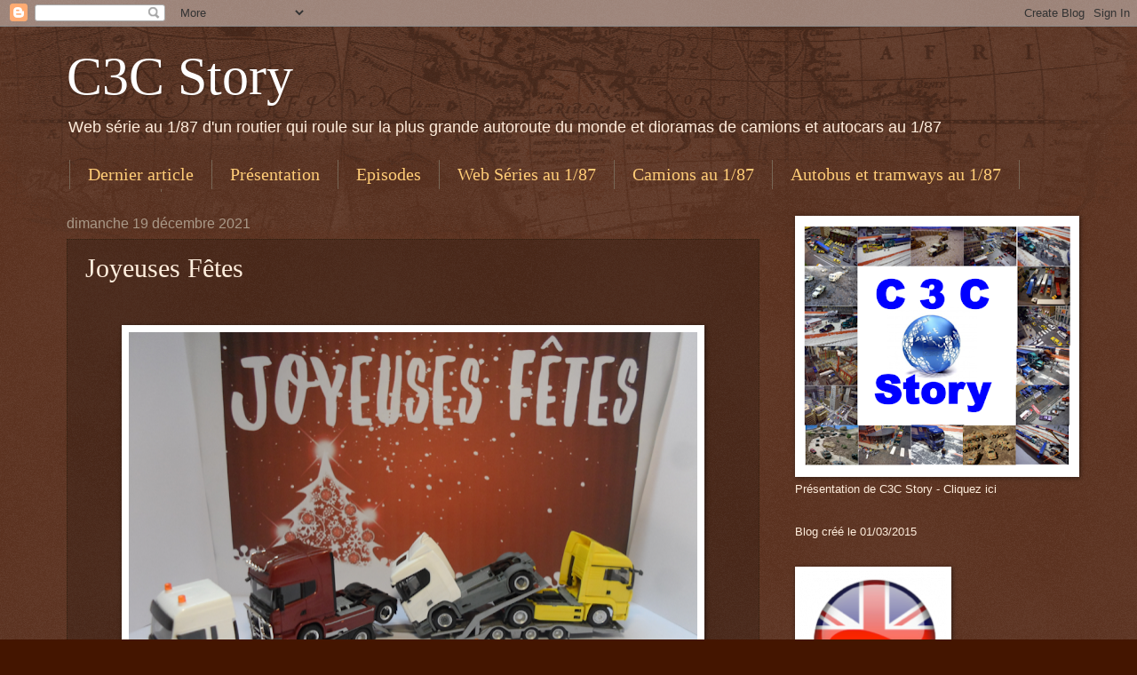

--- FILE ---
content_type: text/html; charset=UTF-8
request_url: http://c3cstory.blogspot.com/2021/12/joyeuses-fetes.html
body_size: 23593
content:
<!DOCTYPE html>
<html class='v2' dir='ltr' lang='fr'>
<head>
<link href='https://www.blogger.com/static/v1/widgets/335934321-css_bundle_v2.css' rel='stylesheet' type='text/css'/>
<meta content='width=1100' name='viewport'/>
<meta content='text/html; charset=UTF-8' http-equiv='Content-Type'/>
<meta content='blogger' name='generator'/>
<link href='http://c3cstory.blogspot.com/favicon.ico' rel='icon' type='image/x-icon'/>
<link href='http://c3cstory.blogspot.com/2021/12/joyeuses-fetes.html' rel='canonical'/>
<link rel="alternate" type="application/atom+xml" title="C3C Story - Atom" href="http://c3cstory.blogspot.com/feeds/posts/default" />
<link rel="alternate" type="application/rss+xml" title="C3C Story - RSS" href="http://c3cstory.blogspot.com/feeds/posts/default?alt=rss" />
<link rel="service.post" type="application/atom+xml" title="C3C Story - Atom" href="https://www.blogger.com/feeds/774784250304361236/posts/default" />

<link rel="alternate" type="application/atom+xml" title="C3C Story - Atom" href="http://c3cstory.blogspot.com/feeds/967846255748193926/comments/default" />
<!--Can't find substitution for tag [blog.ieCssRetrofitLinks]-->
<link href='https://blogger.googleusercontent.com/img/b/R29vZ2xl/AVvXsEi16CQ6ESyQGozPjy60jnKymXTiF7Rzph1w1kQVBsg6i2X34rDCmAXxeICSwqxA_s9iBRYtPAULThT6PpY3xcpkCQYCbJWB8q-5AG4dwZFiurVv76AJN8-NTUHh7d2MN8FjV0fKvN_x-nM/s640/2019+c3c.png' rel='image_src'/>
<meta content='http://c3cstory.blogspot.com/2021/12/joyeuses-fetes.html' property='og:url'/>
<meta content='Joyeuses Fêtes' property='og:title'/>
<meta content='     SuperZil et ses amis de C3C Story  Vous souhaitent de   Bonnes Fêtes de Fin d&#39;année      Découvrez ou redécouvrez    les saisons de    ...' property='og:description'/>
<meta content='https://blogger.googleusercontent.com/img/b/R29vZ2xl/AVvXsEi16CQ6ESyQGozPjy60jnKymXTiF7Rzph1w1kQVBsg6i2X34rDCmAXxeICSwqxA_s9iBRYtPAULThT6PpY3xcpkCQYCbJWB8q-5AG4dwZFiurVv76AJN8-NTUHh7d2MN8FjV0fKvN_x-nM/w1200-h630-p-k-no-nu/2019+c3c.png' property='og:image'/>
<title>C3C Story: Joyeuses Fêtes</title>
<style id='page-skin-1' type='text/css'><!--
/*
-----------------------------------------------
Blogger Template Style
Name:     Watermark
Designer: Blogger
URL:      www.blogger.com
----------------------------------------------- */
/* Use this with templates/1ktemplate-*.html */
/* Content
----------------------------------------------- */
body {
font: normal normal 14px Arial, Tahoma, Helvetica, FreeSans, sans-serif;
color: #ffeedd;
background: #441500 url(//www.blogblog.com/1kt/watermark/body_background_navigator.png) repeat scroll top left;
}
html body .content-outer {
min-width: 0;
max-width: 100%;
width: 100%;
}
.content-outer {
font-size: 92%;
}
a:link {
text-decoration:none;
color: #ffcc77;
}
a:visited {
text-decoration:none;
color: #ffeecc;
}
a:hover {
text-decoration:underline;
color: #aaff77;
}
.body-fauxcolumns .cap-top {
margin-top: 30px;
background: transparent url(//www.blogblog.com/1kt/watermark/body_overlay_navigator.png) no-repeat scroll top center;
height: 256px;
}
.content-inner {
padding: 0;
}
/* Header
----------------------------------------------- */
.header-inner .Header .titlewrapper,
.header-inner .Header .descriptionwrapper {
padding-left: 20px;
padding-right: 20px;
}
.Header h1 {
font: normal normal 60px Georgia, Utopia, 'Palatino Linotype', Palatino, serif;
color: #ffffff;
text-shadow: 2px 2px rgba(0, 0, 0, .1);
}
.Header h1 a {
color: #ffffff;
}
.Header .description {
font-size: 140%;
color: #ffeedd;
}
/* Tabs
----------------------------------------------- */
.tabs-inner .section {
margin: 0 20px;
}
.tabs-inner .PageList, .tabs-inner .LinkList, .tabs-inner .Labels {
margin-left: -11px;
margin-right: -11px;
background-color: transparent;
border-top: 0 solid #ffffff;
border-bottom: 0 solid #ffffff;
-moz-box-shadow: 0 0 0 rgba(0, 0, 0, .3);
-webkit-box-shadow: 0 0 0 rgba(0, 0, 0, .3);
-goog-ms-box-shadow: 0 0 0 rgba(0, 0, 0, .3);
box-shadow: 0 0 0 rgba(0, 0, 0, .3);
}
.tabs-inner .PageList .widget-content,
.tabs-inner .LinkList .widget-content,
.tabs-inner .Labels .widget-content {
margin: -3px -11px;
background: transparent none  no-repeat scroll right;
}
.tabs-inner .widget ul {
padding: 2px 25px;
max-height: 34px;
background: transparent none no-repeat scroll left;
}
.tabs-inner .widget li {
border: none;
}
.tabs-inner .widget li a {
display: inline-block;
padding: .25em 1em;
font: normal normal 20px Georgia, Utopia, 'Palatino Linotype', Palatino, serif;
color: #ffcc77;
border-right: 1px solid #776655;
}
.tabs-inner .widget li:first-child a {
border-left: 1px solid #776655;
}
.tabs-inner .widget li.selected a, .tabs-inner .widget li a:hover {
color: #ffffff;
}
/* Headings
----------------------------------------------- */
h2 {
font: normal normal 20px Georgia, Utopia, 'Palatino Linotype', Palatino, serif;
color: #ffffff;
margin: 0 0 .5em;
}
h2.date-header {
font: normal normal 16px Arial, Tahoma, Helvetica, FreeSans, sans-serif;
color: #aa9988;
}
/* Main
----------------------------------------------- */
.main-inner .column-center-inner,
.main-inner .column-left-inner,
.main-inner .column-right-inner {
padding: 0 5px;
}
.main-outer {
margin-top: 0;
background: transparent none no-repeat scroll top left;
}
.main-inner {
padding-top: 30px;
}
.main-cap-top {
position: relative;
}
.main-cap-top .cap-right {
position: absolute;
height: 0;
width: 100%;
bottom: 0;
background: transparent none repeat-x scroll bottom center;
}
.main-cap-top .cap-left {
position: absolute;
height: 245px;
width: 280px;
right: 0;
bottom: 0;
background: transparent none no-repeat scroll bottom left;
}
/* Posts
----------------------------------------------- */
.post-outer {
padding: 15px 20px;
margin: 0 0 25px;
background: transparent url(//www.blogblog.com/1kt/watermark/post_background_navigator.png) repeat scroll top left;
_background-image: none;
border: dotted 1px #332211;
-moz-box-shadow: 0 0 0 rgba(0, 0, 0, .1);
-webkit-box-shadow: 0 0 0 rgba(0, 0, 0, .1);
-goog-ms-box-shadow: 0 0 0 rgba(0, 0, 0, .1);
box-shadow: 0 0 0 rgba(0, 0, 0, .1);
}
h3.post-title {
font: normal normal 30px Georgia, Utopia, 'Palatino Linotype', Palatino, serif;
margin: 0;
}
.comments h4 {
font: normal normal 30px Georgia, Utopia, 'Palatino Linotype', Palatino, serif;
margin: 1em 0 0;
}
.post-body {
font-size: 105%;
line-height: 1.5;
position: relative;
}
.post-header {
margin: 0 0 1em;
color: #aa9988;
}
.post-footer {
margin: 10px 0 0;
padding: 10px 0 0;
color: #aa9988;
border-top: dashed 1px #998877;
}
#blog-pager {
font-size: 140%
}
#comments .comment-author {
padding-top: 1.5em;
border-top: dashed 1px #998877;
background-position: 0 1.5em;
}
#comments .comment-author:first-child {
padding-top: 0;
border-top: none;
}
.avatar-image-container {
margin: .2em 0 0;
}
/* Comments
----------------------------------------------- */
.comments .comments-content .icon.blog-author {
background-repeat: no-repeat;
background-image: url([data-uri]);
}
.comments .comments-content .loadmore a {
border-top: 1px solid #998877;
border-bottom: 1px solid #998877;
}
.comments .continue {
border-top: 2px solid #998877;
}
/* Widgets
----------------------------------------------- */
.widget ul, .widget #ArchiveList ul.flat {
padding: 0;
list-style: none;
}
.widget ul li, .widget #ArchiveList ul.flat li {
padding: .35em 0;
text-indent: 0;
border-top: dashed 1px #998877;
}
.widget ul li:first-child, .widget #ArchiveList ul.flat li:first-child {
border-top: none;
}
.widget .post-body ul {
list-style: disc;
}
.widget .post-body ul li {
border: none;
}
.widget .zippy {
color: #998877;
}
.post-body img, .post-body .tr-caption-container, .Profile img, .Image img,
.BlogList .item-thumbnail img {
padding: 5px;
background: #fff;
-moz-box-shadow: 1px 1px 5px rgba(0, 0, 0, .5);
-webkit-box-shadow: 1px 1px 5px rgba(0, 0, 0, .5);
-goog-ms-box-shadow: 1px 1px 5px rgba(0, 0, 0, .5);
box-shadow: 1px 1px 5px rgba(0, 0, 0, .5);
}
.post-body img, .post-body .tr-caption-container {
padding: 8px;
}
.post-body .tr-caption-container {
color: #333333;
}
.post-body .tr-caption-container img {
padding: 0;
background: transparent;
border: none;
-moz-box-shadow: 0 0 0 rgba(0, 0, 0, .1);
-webkit-box-shadow: 0 0 0 rgba(0, 0, 0, .1);
-goog-ms-box-shadow: 0 0 0 rgba(0, 0, 0, .1);
box-shadow: 0 0 0 rgba(0, 0, 0, .1);
}
/* Footer
----------------------------------------------- */
.footer-outer {
color:#ffeedd;
background: #110000 url(https://resources.blogblog.com/blogblog/data/1kt/watermark/body_background_navigator.png) repeat scroll top left;
}
.footer-outer a {
color: #ffcc77;
}
.footer-outer a:visited {
color: #ffeecc;
}
.footer-outer a:hover {
color: #aaff77;
}
.footer-outer .widget h2 {
color: #ffffff;
}
/* Mobile
----------------------------------------------- */
body.mobile  {
background-size: 100% auto;
}
.mobile .body-fauxcolumn-outer {
background: transparent none repeat scroll top left;
}
html .mobile .mobile-date-outer {
border-bottom: none;
background: transparent url(//www.blogblog.com/1kt/watermark/post_background_navigator.png) repeat scroll top left;
_background-image: none;
margin-bottom: 10px;
}
.mobile .main-inner .date-outer {
padding: 0;
}
.mobile .main-inner .date-header {
margin: 10px;
}
.mobile .main-cap-top {
z-index: -1;
}
.mobile .content-outer {
font-size: 100%;
}
.mobile .post-outer {
padding: 10px;
}
.mobile .main-cap-top .cap-left {
background: transparent none no-repeat scroll bottom left;
}
.mobile .body-fauxcolumns .cap-top {
margin: 0;
}
.mobile-link-button {
background: transparent url(//www.blogblog.com/1kt/watermark/post_background_navigator.png) repeat scroll top left;
}
.mobile-link-button a:link, .mobile-link-button a:visited {
color: #ffcc77;
}
.mobile-index-date .date-header {
color: #aa9988;
}
.mobile-index-contents {
color: #ffeedd;
}
.mobile .tabs-inner .section {
margin: 0;
}
.mobile .tabs-inner .PageList {
margin-left: 0;
margin-right: 0;
}
.mobile .tabs-inner .PageList .widget-content {
margin: 0;
color: #ffffff;
background: transparent url(//www.blogblog.com/1kt/watermark/post_background_navigator.png) repeat scroll top left;
}
.mobile .tabs-inner .PageList .widget-content .pagelist-arrow {
border-left: 1px solid #776655;
}

--></style>
<style id='template-skin-1' type='text/css'><!--
body {
min-width: 1170px;
}
.content-outer, .content-fauxcolumn-outer, .region-inner {
min-width: 1170px;
max-width: 1170px;
_width: 1170px;
}
.main-inner .columns {
padding-left: 0px;
padding-right: 350px;
}
.main-inner .fauxcolumn-center-outer {
left: 0px;
right: 350px;
/* IE6 does not respect left and right together */
_width: expression(this.parentNode.offsetWidth -
parseInt("0px") -
parseInt("350px") + 'px');
}
.main-inner .fauxcolumn-left-outer {
width: 0px;
}
.main-inner .fauxcolumn-right-outer {
width: 350px;
}
.main-inner .column-left-outer {
width: 0px;
right: 100%;
margin-left: -0px;
}
.main-inner .column-right-outer {
width: 350px;
margin-right: -350px;
}
#layout {
min-width: 0;
}
#layout .content-outer {
min-width: 0;
width: 800px;
}
#layout .region-inner {
min-width: 0;
width: auto;
}
body#layout div.add_widget {
padding: 8px;
}
body#layout div.add_widget a {
margin-left: 32px;
}
--></style>
<link href='https://www.blogger.com/dyn-css/authorization.css?targetBlogID=774784250304361236&amp;zx=faf5bf08-5b6e-4e83-a352-b4da6f327cd3' media='none' onload='if(media!=&#39;all&#39;)media=&#39;all&#39;' rel='stylesheet'/><noscript><link href='https://www.blogger.com/dyn-css/authorization.css?targetBlogID=774784250304361236&amp;zx=faf5bf08-5b6e-4e83-a352-b4da6f327cd3' rel='stylesheet'/></noscript>
<meta name='google-adsense-platform-account' content='ca-host-pub-1556223355139109'/>
<meta name='google-adsense-platform-domain' content='blogspot.com'/>

<!-- data-ad-client=ca-pub-9394630363834744 -->

</head>
<body class='loading variant-navigator'>
<div class='navbar section' id='navbar' name='Navbar'><div class='widget Navbar' data-version='1' id='Navbar1'><script type="text/javascript">
    function setAttributeOnload(object, attribute, val) {
      if(window.addEventListener) {
        window.addEventListener('load',
          function(){ object[attribute] = val; }, false);
      } else {
        window.attachEvent('onload', function(){ object[attribute] = val; });
      }
    }
  </script>
<div id="navbar-iframe-container"></div>
<script type="text/javascript" src="https://apis.google.com/js/platform.js"></script>
<script type="text/javascript">
      gapi.load("gapi.iframes:gapi.iframes.style.bubble", function() {
        if (gapi.iframes && gapi.iframes.getContext) {
          gapi.iframes.getContext().openChild({
              url: 'https://www.blogger.com/navbar/774784250304361236?po\x3d967846255748193926\x26origin\x3dhttp://c3cstory.blogspot.com',
              where: document.getElementById("navbar-iframe-container"),
              id: "navbar-iframe"
          });
        }
      });
    </script><script type="text/javascript">
(function() {
var script = document.createElement('script');
script.type = 'text/javascript';
script.src = '//pagead2.googlesyndication.com/pagead/js/google_top_exp.js';
var head = document.getElementsByTagName('head')[0];
if (head) {
head.appendChild(script);
}})();
</script>
</div></div>
<div class='body-fauxcolumns'>
<div class='fauxcolumn-outer body-fauxcolumn-outer'>
<div class='cap-top'>
<div class='cap-left'></div>
<div class='cap-right'></div>
</div>
<div class='fauxborder-left'>
<div class='fauxborder-right'></div>
<div class='fauxcolumn-inner'>
</div>
</div>
<div class='cap-bottom'>
<div class='cap-left'></div>
<div class='cap-right'></div>
</div>
</div>
</div>
<div class='content'>
<div class='content-fauxcolumns'>
<div class='fauxcolumn-outer content-fauxcolumn-outer'>
<div class='cap-top'>
<div class='cap-left'></div>
<div class='cap-right'></div>
</div>
<div class='fauxborder-left'>
<div class='fauxborder-right'></div>
<div class='fauxcolumn-inner'>
</div>
</div>
<div class='cap-bottom'>
<div class='cap-left'></div>
<div class='cap-right'></div>
</div>
</div>
</div>
<div class='content-outer'>
<div class='content-cap-top cap-top'>
<div class='cap-left'></div>
<div class='cap-right'></div>
</div>
<div class='fauxborder-left content-fauxborder-left'>
<div class='fauxborder-right content-fauxborder-right'></div>
<div class='content-inner'>
<header>
<div class='header-outer'>
<div class='header-cap-top cap-top'>
<div class='cap-left'></div>
<div class='cap-right'></div>
</div>
<div class='fauxborder-left header-fauxborder-left'>
<div class='fauxborder-right header-fauxborder-right'></div>
<div class='region-inner header-inner'>
<div class='header section' id='header' name='En-tête'><div class='widget Header' data-version='1' id='Header1'>
<div id='header-inner'>
<div class='titlewrapper'>
<h1 class='title'>
<a href='http://c3cstory.blogspot.com/'>
C3C Story
</a>
</h1>
</div>
<div class='descriptionwrapper'>
<p class='description'><span>Web série au 1/87 d'un routier qui roule sur la plus grande autoroute du monde et dioramas de camions et autocars au 1/87</span></p>
</div>
</div>
</div></div>
</div>
</div>
<div class='header-cap-bottom cap-bottom'>
<div class='cap-left'></div>
<div class='cap-right'></div>
</div>
</div>
</header>
<div class='tabs-outer'>
<div class='tabs-cap-top cap-top'>
<div class='cap-left'></div>
<div class='cap-right'></div>
</div>
<div class='fauxborder-left tabs-fauxborder-left'>
<div class='fauxborder-right tabs-fauxborder-right'></div>
<div class='region-inner tabs-inner'>
<div class='tabs section' id='crosscol' name='Toutes les colonnes'><div class='widget PageList' data-version='1' id='PageList2'>
<h2>Rubriques</h2>
<div class='widget-content'>
<ul>
<li>
<a href='http://c3cstory.blogspot.com/'>Dernier article</a>
</li>
<li>
<a href='http://c3cstory.blogspot.com/p/linspiration-de-ces-aventures-cette.html'>Présentation</a>
</li>
<li>
<a href='http://c3cstory.blogspot.com/p/linspiration-de-ces-aventures-cette_28.html'>Episodes</a>
</li>
<li>
<a href='http://c3cstory.blogspot.com/p/autres-episodes-au-187.html'>Web Séries au 1/87</a>
</li>
<li>
<a href='http://c3cstory.blogspot.com/p/camions-au-187.html'>Camions au 1/87</a>
</li>
<li>
<a href='http://c3cstory.blogspot.com/p/autobus-autocar.html'>Autobus et tramways au 1/87</a>
</li>
<li>
<a href='http://c3cstory.blogspot.com/p/contact.html'>Contact</a>
</li>
</ul>
<div class='clear'></div>
</div>
</div></div>
<div class='tabs no-items section' id='crosscol-overflow' name='Cross-Column 2'></div>
</div>
</div>
<div class='tabs-cap-bottom cap-bottom'>
<div class='cap-left'></div>
<div class='cap-right'></div>
</div>
</div>
<div class='main-outer'>
<div class='main-cap-top cap-top'>
<div class='cap-left'></div>
<div class='cap-right'></div>
</div>
<div class='fauxborder-left main-fauxborder-left'>
<div class='fauxborder-right main-fauxborder-right'></div>
<div class='region-inner main-inner'>
<div class='columns fauxcolumns'>
<div class='fauxcolumn-outer fauxcolumn-center-outer'>
<div class='cap-top'>
<div class='cap-left'></div>
<div class='cap-right'></div>
</div>
<div class='fauxborder-left'>
<div class='fauxborder-right'></div>
<div class='fauxcolumn-inner'>
</div>
</div>
<div class='cap-bottom'>
<div class='cap-left'></div>
<div class='cap-right'></div>
</div>
</div>
<div class='fauxcolumn-outer fauxcolumn-left-outer'>
<div class='cap-top'>
<div class='cap-left'></div>
<div class='cap-right'></div>
</div>
<div class='fauxborder-left'>
<div class='fauxborder-right'></div>
<div class='fauxcolumn-inner'>
</div>
</div>
<div class='cap-bottom'>
<div class='cap-left'></div>
<div class='cap-right'></div>
</div>
</div>
<div class='fauxcolumn-outer fauxcolumn-right-outer'>
<div class='cap-top'>
<div class='cap-left'></div>
<div class='cap-right'></div>
</div>
<div class='fauxborder-left'>
<div class='fauxborder-right'></div>
<div class='fauxcolumn-inner'>
</div>
</div>
<div class='cap-bottom'>
<div class='cap-left'></div>
<div class='cap-right'></div>
</div>
</div>
<!-- corrects IE6 width calculation -->
<div class='columns-inner'>
<div class='column-center-outer'>
<div class='column-center-inner'>
<div class='main section' id='main' name='Principal'><div class='widget Blog' data-version='1' id='Blog1'>
<div class='blog-posts hfeed'>

          <div class="date-outer">
        
<h2 class='date-header'><span>dimanche 19 décembre 2021</span></h2>

          <div class="date-posts">
        
<div class='post-outer'>
<div class='post hentry uncustomized-post-template' itemprop='blogPost' itemscope='itemscope' itemtype='http://schema.org/BlogPosting'>
<meta content='https://blogger.googleusercontent.com/img/b/R29vZ2xl/AVvXsEi16CQ6ESyQGozPjy60jnKymXTiF7Rzph1w1kQVBsg6i2X34rDCmAXxeICSwqxA_s9iBRYtPAULThT6PpY3xcpkCQYCbJWB8q-5AG4dwZFiurVv76AJN8-NTUHh7d2MN8FjV0fKvN_x-nM/s640/2019+c3c.png' itemprop='image_url'/>
<meta content='774784250304361236' itemprop='blogId'/>
<meta content='967846255748193926' itemprop='postId'/>
<a name='967846255748193926'></a>
<h3 class='post-title entry-title' itemprop='name'>
Joyeuses Fêtes
</h3>
<div class='post-header'>
<div class='post-header-line-1'></div>
</div>
<div class='post-body entry-content' id='post-body-967846255748193926' itemprop='description articleBody'>
<p style="text-align: center;">&nbsp;</p><div class="separator" style="clear: both; text-align: center;">
<a href="https://blogger.googleusercontent.com/img/b/R29vZ2xl/AVvXsEi16CQ6ESyQGozPjy60jnKymXTiF7Rzph1w1kQVBsg6i2X34rDCmAXxeICSwqxA_s9iBRYtPAULThT6PpY3xcpkCQYCbJWB8q-5AG4dwZFiurVv76AJN8-NTUHh7d2MN8FjV0fKvN_x-nM/s1600/2019+c3c.png" style="margin-left: 1em; margin-right: 1em;"><img border="0" data-original-height="640" data-original-width="929" height="440" src="https://blogger.googleusercontent.com/img/b/R29vZ2xl/AVvXsEi16CQ6ESyQGozPjy60jnKymXTiF7Rzph1w1kQVBsg6i2X34rDCmAXxeICSwqxA_s9iBRYtPAULThT6PpY3xcpkCQYCbJWB8q-5AG4dwZFiurVv76AJN8-NTUHh7d2MN8FjV0fKvN_x-nM/s640/2019+c3c.png" width="640" /></a></div>
<div style="color: #222222; font-family: arial, tahoma, helvetica, freesans, sans-serif; text-align: center;">
<span style="color: red; font-size: x-large;"><b>SuperZil et ses amis de C3C Story</b></span><br />
<span style="color: red; font-size: x-large;"><b>Vous souhaitent de&nbsp;</b></span><br />
<span style="color: red; font-size: x-large;"><b>Bonnes Fêtes de Fin d'année</b></span></div>
<div style="color: #222222; font-family: arial, tahoma, helvetica, freesans, sans-serif; text-align: center;">
<span style="font-size: x-large;"><br /></span>
<span style="font-size: x-large;"><br /></span></div>
<div style="color: #222222; font-family: arial, tahoma, helvetica, freesans, sans-serif; text-align: center;">
<span style="color: magenta; font-size: x-large;"><b>Découvrez ou redécouvrez&nbsp;</b></span></div>
<div style="color: #222222; font-family: arial, tahoma, helvetica, freesans, sans-serif; text-align: center;">
<span style="color: magenta; font-size: x-large;"><b>les saisons de&nbsp;</b></span></div>
<div style="color: #222222; font-family: arial, tahoma, helvetica, freesans, sans-serif; text-align: center;">
<span style="color: magenta; font-size: x-large;"><b>"C3C Story"</b></span></div>
<div style="text-align: center;">
<br />
<div class="separator" style="clear: both;">
<a href="https://blogger.googleusercontent.com/img/b/R29vZ2xl/AVvXsEh10VBevVfMkyf7Sr8Exr52Fi6qT3c6fR9Mu3NeuWmxY4zgsyvwWo_M-MlMYuCckmelO_DGsoXn5HCPNJ2TKwysUgZpqD4JgUZijYw1BDuMXV4snG81-atQ_B4ZREP3d0y0_Th7CKVkXlGQ/s1600/c3c-story.png" style="color: #ffeecc; margin-left: 1em; margin-right: 1em; text-decoration: none;"><img border="0" height="366" src="https://blogger.googleusercontent.com/img/b/R29vZ2xl/AVvXsEh10VBevVfMkyf7Sr8Exr52Fi6qT3c6fR9Mu3NeuWmxY4zgsyvwWo_M-MlMYuCckmelO_DGsoXn5HCPNJ2TKwysUgZpqD4JgUZijYw1BDuMXV4snG81-atQ_B4ZREP3d0y0_Th7CKVkXlGQ/s1600/c3c-story.png" style="-webkit-box-shadow: rgba(0, 0, 0, 0.498039) 1px 1px 5px; background-color: white; background-position: initial initial; background-repeat: initial initial; border: medium none; box-shadow: rgba(0, 0, 0, 0.498) 1px 1px 5px; padding: 8px; position: relative;" width="400" /></a></div>
<div class="separator" style="clear: both;">
<span style="color: blue;"><b><span style="font-size: x-large;">Episode 1: Découverte</span></b></span></div>
<div class="separator" style="clear: both;">
<span style="font-size: medium;"><b><br /></b></span></div>
<div class="separator" style="clear: both;">
<span style="font-size: medium;"><b>Découvrez la première aventure de Superzil</b></span></div>
<div class="separator" style="clear: both;">
<span style="font-size: medium;"><b><br /></b></span></div>
<div class="separator" style="clear: both;">
<b><span style="color: magenta; font-size: large;">&gt;&gt;&gt;&gt; &nbsp;&nbsp;<a href="http://c3cstory.blogspot.fr/2015/02/c3c-story-decouverte-1ere-partie.html" style="color: #ffeecc; text-decoration: none;">Cliquez ici</a>&nbsp; &nbsp;&lt;&lt;&lt;&lt;</span></b></div>
<div class="separator" style="clear: both;">
<br /></div>
<div class="separator" style="clear: both;">
<br /></div>
<div class="separator" style="clear: both;">
<span style="font-size: medium;"><b><br /></b></span></div>
<div class="separator" style="clear: both;">
<span style="font-size: medium; margin-left: 1em; margin-right: 1em;"><b><a href="https://blogger.googleusercontent.com/img/b/R29vZ2xl/AVvXsEhbjNQJL8x25uHEebnytFrkO5QQNuRVuJ3UH_s4uKdhUIQiXq9r4jfeI_H_9g6dkiSPq2Pep_uS8wHAHWkcFy-lSPsnnix28VFpjd1JpqJ3_u1O8vMzgb9WUZRunxj7pRz4ImNNcbszIAgF/s1600/Capture+d%E2%80%99e%CC%81cran+2015-02-28+a%CC%80+18.48.05.png" style="color: #ffeecc; margin-left: 1em; margin-right: 1em; text-decoration: none;"><img border="0" height="315" src="https://blogger.googleusercontent.com/img/b/R29vZ2xl/AVvXsEhbjNQJL8x25uHEebnytFrkO5QQNuRVuJ3UH_s4uKdhUIQiXq9r4jfeI_H_9g6dkiSPq2Pep_uS8wHAHWkcFy-lSPsnnix28VFpjd1JpqJ3_u1O8vMzgb9WUZRunxj7pRz4ImNNcbszIAgF/s1600/Capture+d%E2%80%99e%CC%81cran+2015-02-28+a%CC%80+18.48.05.png" style="-webkit-box-shadow: rgba(0, 0, 0, 0.498039) 1px 1px 5px; background-color: white; background-position: initial initial; background-repeat: initial initial; border: medium none; box-shadow: rgba(0, 0, 0, 0.498) 1px 1px 5px; padding: 8px; position: relative;" width="400" /></a></b></span></div>
<div class="separator" style="clear: both;">
<span style="color: blue;"><b><span style="font-size: x-large;">Episode 2: R Force One</span></b></span></div>
<div class="separator" style="clear: both;">
<span style="font-size: medium;"><b><br /></b></span></div>
<div class="separator" style="clear: both;">
<span style="font-size: medium;"><b>La visite de la présidente des USA va créer la surprise</b></span></div>
<div class="separator" style="clear: both;">
<span style="font-size: medium;"><b><br /></b></span></div>
<div class="separator" style="clear: both;">
<b><span style="color: magenta; font-size: large;">&gt;&gt;&gt;&gt; &nbsp;<a href="http://c3cstory.blogspot.fr/2015/03/debut-du-xxie-siecle-lhemisphere-nord.html" style="color: #ffeecc; text-decoration: none;">Cliquez ici pour le découvrir</a>&nbsp; &lt;&lt;&lt;&lt;</span></b></div>
<div class="separator" style="clear: both;">
<span style="font-size: medium;"><b><br /></b></span></div>
<div class="separator" style="clear: both;">
<br /></div>
<div class="MsoNormal" style="margin-bottom: 0.0001pt;">
<br /></div>
<div class="separator" style="clear: both;">
<span style="font-size: medium;"><b><br /></b></span></div>
<div class="separator" style="clear: both;">
<span style="font-size: medium; margin-left: 1em; margin-right: 1em;"><b><a href="https://blogger.googleusercontent.com/img/b/R29vZ2xl/AVvXsEihACr6n9vdH_-gzynR9rQsFc1dnGNas-gl_MVN_K2ZG2PF_8xK7-TxNsB0uhP-c6lVEfHCvQ2qOmTSKQ4FCbwJSDynyckwjjVe_kn4eTKM4PmWBkIJkbn09EPLqEiNERHmGckx09hyPATU/s1600/atomic+truck.png" style="color: #ffeecc; margin-left: 1em; margin-right: 1em; text-decoration: none;"><img border="0" height="310" src="https://blogger.googleusercontent.com/img/b/R29vZ2xl/AVvXsEihACr6n9vdH_-gzynR9rQsFc1dnGNas-gl_MVN_K2ZG2PF_8xK7-TxNsB0uhP-c6lVEfHCvQ2qOmTSKQ4FCbwJSDynyckwjjVe_kn4eTKM4PmWBkIJkbn09EPLqEiNERHmGckx09hyPATU/s1600/atomic+truck.png" style="-webkit-box-shadow: rgba(0, 0, 0, 0.498039) 1px 1px 5px; background-color: white; background-position: initial initial; background-repeat: initial initial; border: medium none; box-shadow: rgba(0, 0, 0, 0.498) 1px 1px 5px; padding: 8px; position: relative;" width="400" /></a></b></span></div>
<div class="separator" style="clear: both;">
<span style="color: blue;"><b><span style="font-size: x-large;">Episode 3: Atomic Truck</span></b></span></div>
<div class="separator" style="clear: both;">
<span style="font-size: medium;"><b><br /></b></span></div>
<div class="separator" style="clear: both;">
<span style="font-size: medium;"><b>Une cargaison radioactive volée affole l'Europe</b></span></div>
<div class="separator" style="clear: both;">
<span style="font-size: medium;"><b><br /></b></span></div>
<div class="separator" style="clear: both;">
<b><span style="color: magenta; font-size: large;">&gt;&gt;&gt;&gt; &nbsp;<a href="http://c3cstory.blogspot.fr/2015/03/c3c-story-atomic-truck-partie-1.html" style="color: #ffeecc; text-decoration: none;">Cliquez ici pour le découvrir</a>&nbsp; &lt;&lt;&lt;&lt;</span></b></div>
<div class="separator" style="clear: both;">
<br /></div>
<div class="separator" style="clear: both;">
<br /></div>
<div class="separator" style="clear: both;">
<br /></div>
<div class="separator" style="clear: both;">
<span style="font-size: medium;"><b><br /></b></span></div>
<div class="separator" style="clear: both;">
<span style="font-size: medium; margin-left: 1em; margin-right: 1em;"><b><a href="https://blogger.googleusercontent.com/img/b/R29vZ2xl/AVvXsEgLiNat7XBrHzm63nb3qfSSWV1M9vIQYFJW4EHQww0pZS1icExQMS-N2CuIH087gF1a8H5Y6G06IL6bzpCs9isYgD38TnraBdesR7Gcu-QiRiAphwFhgwwwldvla5lBSWhr0sChR4JombDx/s1600/zone+interdite.png" style="color: #ffeecc; margin-left: 1em; margin-right: 1em; text-decoration: none;"><img border="0" height="316" src="https://blogger.googleusercontent.com/img/b/R29vZ2xl/AVvXsEgLiNat7XBrHzm63nb3qfSSWV1M9vIQYFJW4EHQww0pZS1icExQMS-N2CuIH087gF1a8H5Y6G06IL6bzpCs9isYgD38TnraBdesR7Gcu-QiRiAphwFhgwwwldvla5lBSWhr0sChR4JombDx/s1600/zone+interdite.png" style="-webkit-box-shadow: rgba(0, 0, 0, 0.498039) 1px 1px 5px; background-color: white; background-position: initial initial; background-repeat: initial initial; border: medium none; box-shadow: rgba(0, 0, 0, 0.498) 1px 1px 5px; padding: 8px; position: relative;" width="400" /></a></b></span></div>
<div class="separator" style="clear: both;">
<span style="color: blue;"><b><span style="font-size: x-large;">Episode 4: Zone Interdite</span></b></span></div>
<div class="separator" style="clear: both;">
<span style="font-size: medium;"><b><br /></b></span></div>
<div class="separator" style="clear: both;">
<span style="font-size: medium;"><b>Le trafic d'animaux va entrainer notre héros&nbsp;</b></span></div>
<div class="separator" style="clear: both;">
<span style="font-size: medium;"><b>dans des endroits dangereux&nbsp;</b></span></div>
<div class="separator" style="clear: both;">
<span style="font-size: medium;"><b><br /></b></span></div>
<div class="separator" style="clear: both;">
<span style="color: magenta; font-size: large;"><b>&gt;&gt;&gt;&gt;&nbsp;<a href="http://c3cstory.blogspot.fr/2015/04/c3c-story-zone-interdite-episode-1.html" style="color: #ffeecc; text-decoration: none;">Cliquez ici pour le découvrir&nbsp;</a>&nbsp;&lt;&lt;&lt;&lt;</b></span></div>
<div class="separator" style="clear: both;">
<br /></div>
<div class="separator" style="clear: both;">
<br /></div>
<div class="separator" style="clear: both;">
<br /></div>
<div class="separator" style="clear: both;">
<br /></div>
<div class="separator" style="clear: both;">
<a href="https://blogger.googleusercontent.com/img/b/R29vZ2xl/AVvXsEigYA_PbBG1oavsyO5xEyzGxQKe1iH_QTYjK1g0Ai7CzayT_kQ0f2wt3zBdLSyv1qlYuFIkDh7lOZXwD8Q-JhWl8Z8wXbkq5OsewyTBh6yZJ7yBkSybWyXktr-hADGXLv7enrX9pPY-vQT3/s1600/Risque+Maximum.png" style="color: #ffeecc; font-family: arial, tahoma, helvetica, freesans, sans-serif; font-size: 14px; margin-left: 1em; margin-right: 1em; text-decoration: none;"><img border="0" height="315" src="https://blogger.googleusercontent.com/img/b/R29vZ2xl/AVvXsEigYA_PbBG1oavsyO5xEyzGxQKe1iH_QTYjK1g0Ai7CzayT_kQ0f2wt3zBdLSyv1qlYuFIkDh7lOZXwD8Q-JhWl8Z8wXbkq5OsewyTBh6yZJ7yBkSybWyXktr-hADGXLv7enrX9pPY-vQT3/s400/Risque+Maximum.png" style="-webkit-box-shadow: rgba(0, 0, 0, 0.498039) 1px 1px 5px; background-color: white; background-position: initial initial; background-repeat: initial initial; border: medium none; box-shadow: rgba(0, 0, 0, 0.498) 1px 1px 5px; padding: 8px; position: relative;" width="400" /></a></div>
<div class="separator" style="clear: both;">
<span style="color: blue;"><b><span style="font-size: x-large;">Episode 5: Risque Maximum</span></b></span></div>
<div class="separator" style="clear: both;">
<span style="font-size: medium;"><b><br /></b></span></div>
<div class="separator" style="clear: both;">
<span style="font-size: medium;"><b>un convoi routier exceptionnel est volé dans une station service autrichienne...</b></span></div>
<div class="separator" style="clear: both;">
<span style="font-size: medium;"><b><br /></b></span></div>
<div class="separator" style="clear: both;">
<b><span style="color: magenta; font-size: large;">&gt;&gt;&gt;&gt;&nbsp;<a href="http://c3cstory.blogspot.fr/2015/10/c3c-story-risque-maximum-episode-1.html" style="color: #ffeecc; text-decoration: none;">Cliquez ici pour le découvrir</a>&nbsp;&lt;&lt;&lt;&lt;</span></b></div>
<div class="MsoNormal" style="margin-bottom: 0.0001pt;">
<b style="color: #ffeedd; font-family: arial, tahoma, helvetica, freesans, sans-serif; font-size: 14px;"><span style="font-family: &quot;arial&quot;;"><span style="color: red; font-size: large;"><br /></span></span></b><b style="color: #ffeedd; font-family: arial, tahoma, helvetica, freesans, sans-serif; font-size: 14px;"><span style="font-family: &quot;arial&quot;;"><span style="color: red; font-size: large;"><br /></span></span></b><a href="https://blogger.googleusercontent.com/img/b/R29vZ2xl/AVvXsEjxyCBSQfowMgcGtF6cI5C_tPvJ8azv71ig9DnP1KO2TbcvJIMkZfEKx44cLaUCwmlTHdnAKYmf2L_yV5452XrEtXQiN7FvNK-EWp8N2cq6-7yrGCqnxsHzE9pbWBamUMQJlKBHounXl2J5/s1600/Capture+d%25E2%2580%2599e%25CC%2581cran+2015-11-14+a%25CC%2580+15.54.12.png" style="color: #ffeecc; font-family: arial, tahoma, helvetica, freesans, sans-serif; font-size: 14px; margin-left: 1em; margin-right: 1em; text-decoration: none;"><img border="0" height="317" src="https://blogger.googleusercontent.com/img/b/R29vZ2xl/AVvXsEjxyCBSQfowMgcGtF6cI5C_tPvJ8azv71ig9DnP1KO2TbcvJIMkZfEKx44cLaUCwmlTHdnAKYmf2L_yV5452XrEtXQiN7FvNK-EWp8N2cq6-7yrGCqnxsHzE9pbWBamUMQJlKBHounXl2J5/s400/Capture+d%25E2%2580%2599e%25CC%2581cran+2015-11-14+a%25CC%2580+15.54.12.png" style="-webkit-box-shadow: rgba(0, 0, 0, 0.498039) 1px 1px 5px; background-color: white; background-position: initial initial; background-repeat: initial initial; border: medium none; box-shadow: rgba(0, 0, 0, 0.498) 1px 1px 5px; padding: 8px; position: relative;" width="400" /></a><br />
<div class="separator" style="clear: both; color: #ffeedd; font-family: arial, tahoma, helvetica, freesans, sans-serif;">
<span style="color: blue;"><b><span style="font-size: x-large;">Episode 6: Passager clandestin</span></b></span></div>
<div class="separator" style="clear: both; color: #ffeedd; font-family: arial, tahoma, helvetica, freesans, sans-serif; font-size: 14px;">
<span style="font-size: medium;"><b><br /></b></span></div>
<div class="separator" style="clear: both; color: #ffeedd; font-family: arial, tahoma, helvetica, freesans, sans-serif; font-size: 14px;">
<span style="font-size: medium;"><b>Deux enquêteurs sont sur la piste d'un terroriste qui tente de rentrer en Europe. SuperZil va croiser leur route...</b></span></div>
<div class="separator" style="clear: both; color: #ffeedd; font-family: arial, tahoma, helvetica, freesans, sans-serif; font-size: 14px;">
<span style="font-size: medium;"><b><br /></b></span></div>
<div class="separator" style="clear: both; color: #ffeedd; font-family: arial, tahoma, helvetica, freesans, sans-serif; font-size: 14px;">
<b><span style="color: magenta; font-size: large;">&gt;&gt;&gt;&nbsp;<a href="http://c3cstory.blogspot.fr/2015/11/c3c-story-passager-clandestin-episode-1.html" style="color: #ffeecc; text-decoration: none;">Cliquez ici pour le découvrir</a>&nbsp;&lt;&lt;&lt;</span></b></div>
<div class="separator" style="clear: both; color: #ffeedd; font-family: arial, tahoma, helvetica, freesans, sans-serif; font-size: 14px;">
<b><br /></b></div>
<div class="separator" style="clear: both; color: #ffeedd; font-family: arial, tahoma, helvetica, freesans, sans-serif; font-size: 14px;">
<b><br /></b></div>
<div class="separator" style="clear: both; color: #ffeedd; font-family: arial, tahoma, helvetica, freesans, sans-serif; font-size: 14px;">
<b><br /></b></div>
<div class="separator" style="clear: both; color: #ffeedd; font-family: arial, tahoma, helvetica, freesans, sans-serif; font-size: 14px;">
<b><br /></b></div>
<div class="separator" style="clear: both; color: #ffeedd; font-family: arial, tahoma, helvetica, freesans, sans-serif; font-size: 14px;">
<a href="https://blogger.googleusercontent.com/img/b/R29vZ2xl/AVvXsEh2bhE0TD_dxpZexq7rYurel6R3XTd4ek4ZRi0WBzfZ4s1WWHqBGUEI__I8jcFe4B6BCkKS4osgW56IJ_ksWukrf6R_C_znGN8VBBjntvT0jieXhZKCgWJzJ5ulgv-4mjH9Ew_Nj-q4Deg-/s1600/road+train+c3c+story.png" style="color: #ffeecc; margin-left: 1em; margin-right: 1em; text-decoration: none;"><img border="0" height="313" src="https://blogger.googleusercontent.com/img/b/R29vZ2xl/AVvXsEh2bhE0TD_dxpZexq7rYurel6R3XTd4ek4ZRi0WBzfZ4s1WWHqBGUEI__I8jcFe4B6BCkKS4osgW56IJ_ksWukrf6R_C_znGN8VBBjntvT0jieXhZKCgWJzJ5ulgv-4mjH9Ew_Nj-q4Deg-/s400/road+train+c3c+story.png" style="-webkit-box-shadow: rgba(0, 0, 0, 0.498039) 1px 1px 5px; background-color: white; background-position: initial initial; background-repeat: initial initial; border: medium none; box-shadow: rgba(0, 0, 0, 0.498) 1px 1px 5px; padding: 8px; position: relative;" width="400" /></a></div>
<div class="separator" style="clear: both; color: #ffeedd; font-family: arial, tahoma, helvetica, freesans, sans-serif;">
<b><span style="color: blue;"><span style="font-size: x-large;">Episode 7: ROAD TRAIN</span></span></b></div>
<div class="separator" style="clear: both; color: #ffeedd; font-family: arial, tahoma, helvetica, freesans, sans-serif; font-size: 14px;">
<b><span style="font-size: medium;"><br /></span></b></div>
<div class="separator" style="clear: both; color: #ffeedd; font-family: arial, tahoma, helvetica, freesans, sans-serif; font-size: 14px;">
<b><span style="font-size: medium;">SuperZil se retrouve en Australie et va conduire un chargement sur une mine d'or</span></b></div>
<div class="separator" style="clear: both; color: #ffeedd; font-family: arial, tahoma, helvetica, freesans, sans-serif; font-size: 14px;">
<b><span style="font-size: medium;"><br /></span></b></div>
<div class="separator" style="clear: both; color: #ffeedd; font-family: arial, tahoma, helvetica, freesans, sans-serif; font-size: 14px;">
<b><span style="color: magenta; font-size: large;">&gt;&gt;&gt;&nbsp;<a href="http://c3cstory.blogspot.fr/2016/03/c3c-story-road-train-partie-1.html" style="color: #ffeecc; text-decoration: none;">Cliquez ici pour le découvrir</a>&nbsp;&lt;&lt;&lt;</span></b></div>
<div class="separator" style="clear: both; color: #ffeedd; font-family: arial, tahoma, helvetica, freesans, sans-serif; font-size: 14px; line-height: 20px;">
<b><span style="font-size: small;"><br /></span></b></div>
<div class="separator" style="clear: both; color: #ffeedd; font-family: arial, tahoma, helvetica, freesans, sans-serif; font-size: 14px; line-height: 20px;">
<b><span style="font-size: small;"><br /></span></b></div>
<div class="separator" style="clear: both; color: #ffeedd; font-family: arial, tahoma, helvetica, freesans, sans-serif; font-size: 14px; line-height: 20px;">
<b><span style="font-size: small;"><br /></span></b></div>
<div class="separator" style="clear: both; color: #ffeedd; font-family: arial, tahoma, helvetica, freesans, sans-serif; font-size: 14px; line-height: 20px;">
<br /></div>
<div class="separator" style="clear: both; color: #ffeedd; font-family: arial, tahoma, helvetica, freesans, sans-serif; font-size: 14px; line-height: 20px;">
<a href="https://blogger.googleusercontent.com/img/b/R29vZ2xl/AVvXsEhE1pxh0laj6Mu5FW0bhQWKq11MT41l7EbM9Skgb2OQT8FdZZwTyF7R26FhPXTN3TBNm-ytgri2gYVeSRu-ya15kaHdZWeSumDf4VWj9znPuTsSic43OLRlnAJl6k-aYim-uqrulb5wGRs/s1600/c3c+story+virus.png" style="color: #ffeecc; margin-left: 1em; margin-right: 1em; text-decoration: none;"><img border="0" height="315" src="https://blogger.googleusercontent.com/img/b/R29vZ2xl/AVvXsEhE1pxh0laj6Mu5FW0bhQWKq11MT41l7EbM9Skgb2OQT8FdZZwTyF7R26FhPXTN3TBNm-ytgri2gYVeSRu-ya15kaHdZWeSumDf4VWj9znPuTsSic43OLRlnAJl6k-aYim-uqrulb5wGRs/s400/c3c+story+virus.png" style="-webkit-box-shadow: rgba(0, 0, 0, 0.498039) 1px 1px 5px; background-color: white; background-position: initial initial; background-repeat: initial initial; border: medium none; box-shadow: rgba(0, 0, 0, 0.498) 1px 1px 5px; padding: 8px; position: relative;" width="400" /></a></div>
<div class="separator" style="clear: both; color: #ffeedd; font-family: arial, tahoma, helvetica, freesans, sans-serif; line-height: 20px;">
<b style="color: blue;"><span style="font-size: x-large;">Episode 8: VIRUS</span></b></div>
<div class="separator" style="clear: both; color: #ffeedd; font-family: arial, tahoma, helvetica, freesans, sans-serif; font-size: 14px; line-height: 20px;">
<span style="font-size: medium;"><br /></span></div>
<div class="separator" style="clear: both; color: #ffeedd; font-family: arial, tahoma, helvetica, freesans, sans-serif; font-size: 14px; line-height: 20px;">
<span style="font-size: medium;"><b>SuperZil part livrer un laboratoire au fin fond de la Sibérie</b></span></div>
<div class="separator" style="clear: both; color: #ffeedd; font-family: arial, tahoma, helvetica, freesans, sans-serif; font-size: 14px; line-height: 20px;">
<span style="font-size: medium;"><br /></span></div>
<div class="separator" style="clear: both; color: #ffeedd; font-family: arial, tahoma, helvetica, freesans, sans-serif; font-size: 14px; line-height: 20px;">
<b><span style="color: magenta; font-size: large;">&gt;&gt;&gt;&nbsp;<a href="http://c3cstory.blogspot.fr/2016/07/c3c-story-virus-partie-1.html" style="color: #ffeecc; text-decoration: none;">Cliquez ici pour le découvrir</a>&nbsp;&lt;&lt;&lt;&nbsp;</span></b></div>
<div class="separator" style="clear: both; color: #ffeedd; font-family: arial, tahoma, helvetica, freesans, sans-serif; font-size: 14px; line-height: 20px;">
<b><span style="font-size: small;"><br /></span></b></div>
<div class="separator" style="clear: both; color: #ffeedd; font-family: arial, tahoma, helvetica, freesans, sans-serif; font-size: 14px; line-height: 20px;">
<b><span style="font-size: small;"><br /></span></b></div>
<div class="separator" style="clear: both; color: #ffeedd; font-family: arial, tahoma, helvetica, freesans, sans-serif; font-size: 14px; line-height: 20px;">
<a href="https://blogger.googleusercontent.com/img/b/R29vZ2xl/AVvXsEjTjNn-HRiSOTxQQrQUdQtRHKcKYJtHY-34b7LSUAQ2A1zLZHOfPSA30WbYyC16__6_68EzFlaYmQs4dBTsgEFf4_XAcug8TC2s2u4REXvvKj6Uo6Xe0G_Mfkpzlhko-kOeItEWTzEpIp0/s1600/rencontre+c3c+story+camion+truck+1%253A87.png" style="color: #ffeecc; margin-left: 1em; margin-right: 1em; text-decoration: none;"><img border="0" height="303" src="https://blogger.googleusercontent.com/img/b/R29vZ2xl/AVvXsEjTjNn-HRiSOTxQQrQUdQtRHKcKYJtHY-34b7LSUAQ2A1zLZHOfPSA30WbYyC16__6_68EzFlaYmQs4dBTsgEFf4_XAcug8TC2s2u4REXvvKj6Uo6Xe0G_Mfkpzlhko-kOeItEWTzEpIp0/s400/rencontre+c3c+story+camion+truck+1%253A87.png" style="-webkit-box-shadow: rgba(0, 0, 0, 0.498039) 1px 1px 5px; background-color: white; background-position: initial initial; background-repeat: initial initial; border: medium none; box-shadow: rgba(0, 0, 0, 0.498) 1px 1px 5px; padding: 8px; position: relative;" width="400" /></a></div>
<div class="separator" style="clear: both; color: #ffeedd; font-family: arial, tahoma, helvetica, freesans, sans-serif; line-height: 20px;">
<b style="color: blue;"><span style="font-size: x-large;">Episode 9: RENCONTRE</span></b></div>
<div class="separator" style="clear: both; color: #ffeedd; font-family: arial, tahoma, helvetica, freesans, sans-serif; font-size: 14px; line-height: 20px;">
<span style="font-size: medium;"><br /></span></div>
<div class="separator" style="clear: both; color: #ffeedd; font-family: arial, tahoma, helvetica, freesans, sans-serif; font-size: 14px; line-height: 20px;">
<span style="font-size: medium;"><b>SuperZil retrouve un ami dans un lieu commun remplis de souvenirs...</b></span></div>
<div class="separator" style="clear: both; color: #ffeedd; font-family: arial, tahoma, helvetica, freesans, sans-serif; font-size: 14px; line-height: 20px;">
<span style="font-size: medium;"><br /></span></div>
<div class="separator" style="clear: both; color: #ffeedd; font-family: arial, tahoma, helvetica, freesans, sans-serif; font-size: 14px; line-height: 20px;">
<b><span style="color: magenta; font-size: large;">&gt;&gt;&gt;&nbsp;<a href="http://c3cstory.blogspot.fr/2017/01/c3c-story-rencontre-partie-1.html" style="color: #ffeecc; text-decoration: none;">Cliquez ici pour le découvrir</a>&nbsp;&lt;&lt;&lt;</span></b></div>
<div class="separator" style="clear: both; color: #ffeedd; font-family: arial, tahoma, helvetica, freesans, sans-serif; font-size: 14px; line-height: 20px;">
<b><span style="color: magenta; font-size: large;"><br /></span></b></div>
<div class="separator" style="clear: both; color: #ffeedd; font-family: arial, tahoma, helvetica, freesans, sans-serif; font-size: 14px; line-height: 20px;">
<b><span style="color: magenta; font-size: large;"><br /></span></b></div>
<div class="separator" style="clear: both; color: #ffeedd; font-family: arial, tahoma, helvetica, freesans, sans-serif; font-size: 14px; line-height: 20px;">
<a href="https://blogger.googleusercontent.com/img/b/R29vZ2xl/AVvXsEgNbFcX9BZmhig_VoCkklw7a9jKMHs28lEE9Dtv2EXGn4w7loG0INidPJLq_JrXdnxrMq1DK3qcDv1wWLdM2f6Zc9bmOvOLHOVPVeQcOX6EFh7h41IoSsYyDdg1FkqJdqNc3ZWgdTJkyGk/s1600/truck+one+c3c+story.png" style="color: #ffeecc; margin-left: 1em; margin-right: 1em; text-decoration: none;"><img border="0" data-original-height="667" data-original-width="883" height="301" src="https://blogger.googleusercontent.com/img/b/R29vZ2xl/AVvXsEgNbFcX9BZmhig_VoCkklw7a9jKMHs28lEE9Dtv2EXGn4w7loG0INidPJLq_JrXdnxrMq1DK3qcDv1wWLdM2f6Zc9bmOvOLHOVPVeQcOX6EFh7h41IoSsYyDdg1FkqJdqNc3ZWgdTJkyGk/s400/truck+one+c3c+story.png" style="-webkit-box-shadow: rgba(0, 0, 0, 0.498039) 1px 1px 5px; background-color: white; background-position: initial initial; background-repeat: initial initial; border: medium none; box-shadow: rgba(0, 0, 0, 0.498) 1px 1px 5px; padding: 8px; position: relative;" width="400" /></a></div>
<div class="separator" style="clear: both; color: #ffeedd; font-family: arial, tahoma, helvetica, freesans, sans-serif; line-height: 20px;">
<b style="color: blue;"><span style="font-size: x-large;">Episode 10: TRUCK ONE</span></b></div>
<div class="separator" style="clear: both; color: #ffeedd; font-family: arial, tahoma, helvetica, freesans, sans-serif; font-size: 14px; line-height: 20px;">
<span style="font-size: medium;"><br /></span></div>
<div class="separator" style="clear: both; color: #ffeedd; font-family: arial, tahoma, helvetica, freesans, sans-serif; font-size: 14px; line-height: 20px;">
<span style="font-size: medium;"><b>SuperZil se voit confier la mission de transporter la limousine du président des USA à travers l'Europe...</b></span></div>
<div class="separator" style="clear: both; color: #ffeedd; font-family: arial, tahoma, helvetica, freesans, sans-serif; font-size: 14px; line-height: 20px;">
<span style="font-size: medium;"><br /></span></div>
<div class="separator" style="clear: both; color: #ffeedd; font-family: arial, tahoma, helvetica, freesans, sans-serif; font-size: 14px; line-height: 20px;">
<b><span style="color: magenta; font-size: large;">&gt;&gt;&gt;&nbsp;<a href="http://c3cstory.blogspot.com/2018/10/c3c-story-truck-one-partie-1.html" style="color: #ffeecc; text-decoration: none;">Cliquez ici pour le découvrir</a>&nbsp;&lt;&lt;&lt;&nbsp;</span></b></div>
<div style="color: #ffeedd; font-family: arial, tahoma, helvetica, freesans, sans-serif; font-size: 14px;">
</div>
<div class="separator" style="clear: both; color: #ffeedd; font-family: arial, tahoma, helvetica, freesans, sans-serif; font-size: 14px; line-height: 20px;">
<br /></div>
<div class="separator" style="clear: both; color: #ffeedd; font-family: arial, tahoma, helvetica, freesans, sans-serif; font-size: 14px; line-height: 20px;">
<br /></div>
<div class="separator" style="clear: both; color: #ffeedd; font-family: arial, tahoma, helvetica, freesans, sans-serif; font-size: 14px; line-height: 20px;">
<br /></div>
<div class="separator" style="clear: both; color: #ffeedd; font-family: arial, tahoma, helvetica, freesans, sans-serif; line-height: 20px;">
</div>
<div style="font-family: Arial, Tahoma, Helvetica, FreeSans, sans-serif;">
<span style="color: magenta;"><b><span style="font-size: x-large;">Découvrez également sur "C3C Story"</span></b></span></div>
<div style="font-family: Arial, Tahoma, Helvetica, FreeSans, sans-serif;">
<span style="font-size: large;"><br /></span></div>
<div style="font-family: Arial, Tahoma, Helvetica, FreeSans, sans-serif;">
<span style="font-size: large;"><br /></span></div>
<div class="separator" style="clear: both; line-height: 20px;">
<a href="https://blogger.googleusercontent.com/img/b/R29vZ2xl/AVvXsEjERB9CgAwvbqfhjMBG8YfqURUbpbixpOyve7Ys8wWz1EsbETtlOiOKSI8DhiW-gGLS9cSMB_JpqrBd8BohyphenhyphenWOOaGGSfkSK_nPaCCv_bDuHtnQm5374bUAkvq7mz1WQTAz4QbkMPRuVAshZ/s1600/Capture+d%E2%80%99e%CC%81cran+2015-03-15+a%CC%80+19.33.30.png" style="color: #993322; margin-left: 1em; margin-right: 1em; text-decoration: none;"><span style="font-size: large;"><img border="0" height="64" src="https://blogger.googleusercontent.com/img/b/R29vZ2xl/AVvXsEjERB9CgAwvbqfhjMBG8YfqURUbpbixpOyve7Ys8wWz1EsbETtlOiOKSI8DhiW-gGLS9cSMB_JpqrBd8BohyphenhyphenWOOaGGSfkSK_nPaCCv_bDuHtnQm5374bUAkvq7mz1WQTAz4QbkMPRuVAshZ/s320/Capture+d%E2%80%99e%CC%81cran+2015-03-15+a%CC%80+19.33.30.png" style="-webkit-box-shadow: rgba(0, 0, 0, 0.498039) 1px 1px 5px; background-color: white; background-position: initial initial; background-repeat: initial initial; border: medium none; box-shadow: rgba(0, 0, 0, 0.498) 1px 1px 5px; padding: 8px; position: relative;" width="320" /></span></a></div>
<div class="separator" style="clear: both; line-height: 20px;">
<b><a href="https://blogger.googleusercontent.com/img/b/R29vZ2xl/AVvXsEh3uOyZuLorrymzq9u9Dr8NtmF46Fc72Xw_rO412H_iU5E25umQ1qaV-PSU0oFEPDTWG7GvkHPZ3i5Rz3iyp4xdZjsG2VVnv9HWfgpTAWVVPR6CSS10XOtfYyMdmlw5GjCZk1txa_n4H-mj/s1600/Stummis+Modellbahnforum.png" style="color: #993322; margin-left: 1em; margin-right: 1em; text-decoration: none;"><span style="font-size: large;"><img border="0" height="42" src="https://blogger.googleusercontent.com/img/b/R29vZ2xl/AVvXsEh3uOyZuLorrymzq9u9Dr8NtmF46Fc72Xw_rO412H_iU5E25umQ1qaV-PSU0oFEPDTWG7GvkHPZ3i5Rz3iyp4xdZjsG2VVnv9HWfgpTAWVVPR6CSS10XOtfYyMdmlw5GjCZk1txa_n4H-mj/s320/Stummis+Modellbahnforum.png" style="-webkit-box-shadow: rgba(0, 0, 0, 0.498039) 1px 1px 5px; background-color: white; background-position: initial initial; background-repeat: initial initial; border: medium none; box-shadow: rgba(0, 0, 0, 0.498) 1px 1px 5px; padding: 8px; position: relative;" width="320" /></span></a></b></div>
<div class="separator" style="clear: both; line-height: 20px;">
<b><a href="https://blogger.googleusercontent.com/img/b/R29vZ2xl/AVvXsEh92m-rxrvxR0QXJ0eIhDECn3oiuXbIV_oLb2IPAswG3z8wzD3oZ0BoEnQnO1jlouMXqL_c_Ma4Fdz-mwVp5F44DotSxXEAxwpSXPnxwl7goMohbCmgGNybX-Gc9hSFLcwpUPkCR2Z9KQdi/s1600/roman+photo+convoi.png" style="color: #993322; margin-left: 1em; margin-right: 1em; text-decoration: none;"><span style="font-size: large;"><img border="0" height="48" src="https://blogger.googleusercontent.com/img/b/R29vZ2xl/AVvXsEh92m-rxrvxR0QXJ0eIhDECn3oiuXbIV_oLb2IPAswG3z8wzD3oZ0BoEnQnO1jlouMXqL_c_Ma4Fdz-mwVp5F44DotSxXEAxwpSXPnxwl7goMohbCmgGNybX-Gc9hSFLcwpUPkCR2Z9KQdi/s320/roman+photo+convoi.png" style="-webkit-box-shadow: rgba(0, 0, 0, 0.498039) 1px 1px 5px; background-color: white; background-position: initial initial; background-repeat: initial initial; border: medium none; box-shadow: rgba(0, 0, 0, 0.498) 1px 1px 5px; padding: 8px; position: relative;" width="320" /></span></a></b></div>
<div class="separator" style="clear: both; line-height: 20px;">
<b><span style="color: magenta;"><a href="http://c3cstory.blogspot.fr/p/camions-au-187.html" style="color: #ffeecc; text-decoration: none;"><span style="font-size: x-large;">Camions et dioramas au 1/87&nbsp;</span></a></span></b></div>
<div class="separator" style="clear: both; line-height: 20px;">
<b><span style="color: magenta;"><span style="font-size: x-large;">&gt;&gt;&gt;&nbsp;<a href="http://c3cstory.blogspot.fr/p/camions-au-187.html" style="color: #ffeecc; text-decoration: none;">en cliquant ici</a>&nbsp;&lt;&lt;&lt;</span></span></b></div>
<div style="font-family: Arial, Tahoma, Helvetica, FreeSans, sans-serif;">
<span style="font-size: large;"><br /></span></div>
<div style="font-family: Arial, Tahoma, Helvetica, FreeSans, sans-serif;">
<div>
<span style="font-size: large;"><br /></span></div>
<div>
<div class="separator" style="clear: both;">
<span style="font-size: large;"><a href="https://blogger.googleusercontent.com/img/b/R29vZ2xl/AVvXsEh_MVWGTheIlFS5tvm40m3B_0PDSWI7GGvzaCElpbu9TV2uAhbgYs-V5w-BWfLlQMHN27YIilEpo9m5gldKE5LDFNNGUIMbkBRvIB58rrU1ANN5GWV5CEq-j4NROpvOWrlkC_qwqyyCdyI/s1600/5.JPG" style="color: #436590; font-family: &quot;trebuchet ms&quot;, trebuchet, sans-serif; margin-left: 1em; margin-right: 1em; text-decoration: none;"><img border="0" height="150" src="https://blogger.googleusercontent.com/img/b/R29vZ2xl/AVvXsEh_MVWGTheIlFS5tvm40m3B_0PDSWI7GGvzaCElpbu9TV2uAhbgYs-V5w-BWfLlQMHN27YIilEpo9m5gldKE5LDFNNGUIMbkBRvIB58rrU1ANN5GWV5CEq-j4NROpvOWrlkC_qwqyyCdyI/s200/5.JPG" style="-webkit-box-shadow: rgba(0, 0, 0, 0.498039) 1px 1px 5px; background-color: white; background-position: initial initial; background-repeat: initial initial; border: medium none; box-shadow: rgba(0, 0, 0, 0.498) 1px 1px 5px; padding: 8px; position: relative;" width="200" /></a><a href="https://blogger.googleusercontent.com/img/b/R29vZ2xl/AVvXsEg9ovYFAJZl1Ndb3GI1gmyZNtSgvmPGpTBmWqPdrbirJRgVxTLMsXweRvF4-ZV1U8Q7ERWY60GoIHx0HoGDT4p5o9g4fqCB0i8rqp_u-KnrDitIAiclqrN2YCUwV5iUPs99qrQRZHPgS7U/s1600/base+de+donne%25CC%2581e+autobus+autocar+1%253A87+nahverkehrsmodelle+h.jpg" style="color: #ffeecc; margin-left: 1em; margin-right: 1em; text-decoration: none;"><img border="0" height="160" src="https://blogger.googleusercontent.com/img/b/R29vZ2xl/AVvXsEg9ovYFAJZl1Ndb3GI1gmyZNtSgvmPGpTBmWqPdrbirJRgVxTLMsXweRvF4-ZV1U8Q7ERWY60GoIHx0HoGDT4p5o9g4fqCB0i8rqp_u-KnrDitIAiclqrN2YCUwV5iUPs99qrQRZHPgS7U/s200/base+de+donne%25CC%2581e+autobus+autocar+1%253A87+nahverkehrsmodelle+h.jpg" style="-webkit-box-shadow: rgba(0, 0, 0, 0.498039) 1px 1px 5px; background-color: white; background-position: initial initial; background-repeat: initial initial; border: medium none; box-shadow: rgba(0, 0, 0, 0.498) 1px 1px 5px; padding: 8px; position: relative;" width="200" /></a></span></div>
<div class="separator" style="clear: both;">
<b><span style="color: #ffeecc;"><a href="http://c3cstory.blogspot.fr/p/autobus-autocar.html" style="color: #ffeecc; text-decoration: none;"><span style="font-size: x-large;">&nbsp;Autobus et autocars au 1/87</span></a></span></b></div>
<div class="separator" style="clear: both;">
<b><span style="font-size: x-large;"><span style="color: magenta;">&gt;&gt;&gt;</span><span style="color: #ffeecc;">&nbsp;<a href="http://c3cstory.blogspot.fr/p/autobus-autocar.html" style="color: #ffeecc; text-decoration: none;">Cliquez ici</a>&nbsp;</span><span style="color: magenta;">&lt;&lt;&lt;</span></span></b></div>
</div>
</div>
<div class="separator" style="clear: both; color: #ffeedd; font-family: arial, tahoma, helvetica, freesans, sans-serif; font-size: 14px; line-height: 20px;">
<br /></div>
<div class="separator" style="clear: both; color: #ffeedd; font-family: arial, tahoma, helvetica, freesans, sans-serif; font-size: 14px; line-height: 20px;">
<br /></div>
<div class="separator" style="clear: both; color: #ffeedd; font-family: arial, tahoma, helvetica, freesans, sans-serif; font-size: 14px; line-height: 20px;">
<br /></div>
</div>
</div>
<div class="MsoNormal" style="margin-bottom: 0.0001pt; text-align: center;">
<div class="separator" style="clear: both; color: #ffeedd; font-family: arial, tahoma, helvetica, freesans, sans-serif; line-height: 20px;">
<b><span style="font-size: large;"><br /></span></b></div>
<div class="separator" style="clear: both; color: #ffeedd; font-family: arial, tahoma, helvetica, freesans, sans-serif; line-height: 20px;">
<span style="margin-left: 1em; margin-right: 1em;"><b><a href="https://blogger.googleusercontent.com/img/b/R29vZ2xl/AVvXsEh92m-rxrvxR0QXJ0eIhDECn3oiuXbIV_oLb2IPAswG3z8wzD3oZ0BoEnQnO1jlouMXqL_c_Ma4Fdz-mwVp5F44DotSxXEAxwpSXPnxwl7goMohbCmgGNybX-Gc9hSFLcwpUPkCR2Z9KQdi/s1600/roman+photo+convoi.png" style="color: #993322; margin-left: 1em; margin-right: 1em; text-decoration: none;"><span style="font-size: large;"><img border="0" height="60" src="https://blogger.googleusercontent.com/img/b/R29vZ2xl/AVvXsEh92m-rxrvxR0QXJ0eIhDECn3oiuXbIV_oLb2IPAswG3z8wzD3oZ0BoEnQnO1jlouMXqL_c_Ma4Fdz-mwVp5F44DotSxXEAxwpSXPnxwl7goMohbCmgGNybX-Gc9hSFLcwpUPkCR2Z9KQdi/s1600/roman+photo+convoi.png" style="-webkit-box-shadow: rgba(0, 0, 0, 0.498039) 1px 1px 5px; background-color: white; border: medium none; box-shadow: rgba(0, 0, 0, 0.498) 1px 1px 5px; padding: 8px; position: relative;" width="400" /></span></a></b></span></div>
<div class="separator" style="clear: both; color: #ffeedd; font-family: arial, tahoma, helvetica, freesans, sans-serif; line-height: 20px;">
<span style="margin-left: 1em; margin-right: 1em;"><span style="font-size: large;"><br /></span></span></div>
<div class="separator" style="clear: both; color: #ffeedd; font-family: arial, tahoma, helvetica, freesans, sans-serif; line-height: 20px;">
<span style="color: #ffeecc; margin-left: 1em; margin-right: 1em;"><a href="https://blogger.googleusercontent.com/img/b/R29vZ2xl/AVvXsEiY7oTIFO-CClSz7gUvE7GN5wmXrdrHIi7yR7JzlywUQDM4VTZRvvEuiZhxs1jc4iL03R7qKbGqT8Ry1ewf0CoJH2pcZWfaloPPalsGqqrqhJQWHOnlh20t2weV808kQqN-UR-hHHYxBBS2/s1600/roman+photo+convoi+12.png" style="color: #ffeecc; margin-left: 1em; margin-right: 1em; text-decoration: none;"><span style="font-size: large;"><img border="0" height="478" src="https://blogger.googleusercontent.com/img/b/R29vZ2xl/AVvXsEiY7oTIFO-CClSz7gUvE7GN5wmXrdrHIi7yR7JzlywUQDM4VTZRvvEuiZhxs1jc4iL03R7qKbGqT8Ry1ewf0CoJH2pcZWfaloPPalsGqqrqhJQWHOnlh20t2weV808kQqN-UR-hHHYxBBS2/s1600/roman+photo+convoi+12.png" style="-webkit-box-shadow: rgba(0, 0, 0, 0.498039) 1px 1px 5px; background-color: white; border: medium none; box-shadow: rgba(0, 0, 0, 0.498) 1px 1px 5px; padding: 8px; position: relative;" width="640" /></span></a></span></div>
<div class="separator" style="clear: both; font-family: arial, tahoma, helvetica, freesans, sans-serif; line-height: 20px;">
<b><a href="http://world187.blogspot.fr/2015/03/romans-photos-au-187-de-convois.html" style="text-decoration: none;"><span style="color: magenta; font-size: large;">Roman photos au 1/87 de convois exceptionnels</span></a></b></div>
<div class="separator" style="clear: both; font-family: arial, tahoma, helvetica, freesans, sans-serif; line-height: 20px;">
<b><span style="color: magenta;"><span style="color: magenta; font-size: large; text-decoration: none;">&gt;&gt;&gt;&nbsp;<a href="http://world187.blogspot.fr/2015/03/romans-photos-au-187-de-convois.html" style="text-decoration: none;">Plus de photos en &nbsp;cliquant ici</a>&nbsp;&lt;&lt;&lt;</span></span></b></div>
<div style="margin: 0px;">
<br style="color: #ffeedd; font-family: arial, tahoma, helvetica, freesans, sans-serif; font-size: 14px;" /></div>
<div class="separator" style="clear: both; color: #ffeedd; font-family: arial, tahoma, helvetica, freesans, sans-serif; font-size: 14px; line-height: 20px;">
</div>
</div>
<div style="text-align: center;">
</div>
<div style="text-align: center;">
</div>
<br />
<div style="-webkit-text-stroke-width: 0px; color: black; font-family: -webkit-standard; font-style: normal; font-variant-caps: normal; font-weight: normal; letter-spacing: normal; orphans: auto; text-align: center; text-indent: 0px; text-transform: none; white-space: normal; widows: auto; word-spacing: 0px;">
<div style="margin: 0px;">
<br /></div>
</div>
<div style="text-align: center;">
<br /></div>

<div style='clear: both;'></div>
</div>
<div class='post-footer'>
<div class='post-footer-line post-footer-line-1'>
<span class='post-author vcard'>
Publié par
<span class='fn' itemprop='author' itemscope='itemscope' itemtype='http://schema.org/Person'>
<meta content='https://www.blogger.com/profile/16160788724037024386' itemprop='url'/>
<a class='g-profile' href='https://www.blogger.com/profile/16160788724037024386' rel='author' title='author profile'>
<span itemprop='name'>louisaxelbourge@gmail.com</span>
</a>
</span>
</span>
<span class='post-timestamp'>
à
<meta content='http://c3cstory.blogspot.com/2021/12/joyeuses-fetes.html' itemprop='url'/>
<a class='timestamp-link' href='http://c3cstory.blogspot.com/2021/12/joyeuses-fetes.html' rel='bookmark' title='permanent link'><abbr class='published' itemprop='datePublished' title='2021-12-19T12:33:00+01:00'>dimanche, décembre 19, 2021</abbr></a>
</span>
<span class='post-comment-link'>
</span>
<span class='post-icons'>
<span class='item-control blog-admin pid-354570350'>
<a href='https://www.blogger.com/post-edit.g?blogID=774784250304361236&postID=967846255748193926&from=pencil' title='Modifier l&#39;article'>
<img alt='' class='icon-action' height='18' src='https://resources.blogblog.com/img/icon18_edit_allbkg.gif' width='18'/>
</a>
</span>
</span>
<div class='post-share-buttons goog-inline-block'>
<a class='goog-inline-block share-button sb-email' href='https://www.blogger.com/share-post.g?blogID=774784250304361236&postID=967846255748193926&target=email' target='_blank' title='Envoyer par e-mail'><span class='share-button-link-text'>Envoyer par e-mail</span></a><a class='goog-inline-block share-button sb-blog' href='https://www.blogger.com/share-post.g?blogID=774784250304361236&postID=967846255748193926&target=blog' onclick='window.open(this.href, "_blank", "height=270,width=475"); return false;' target='_blank' title='BlogThis!'><span class='share-button-link-text'>BlogThis!</span></a><a class='goog-inline-block share-button sb-twitter' href='https://www.blogger.com/share-post.g?blogID=774784250304361236&postID=967846255748193926&target=twitter' target='_blank' title='Partager sur X'><span class='share-button-link-text'>Partager sur X</span></a><a class='goog-inline-block share-button sb-facebook' href='https://www.blogger.com/share-post.g?blogID=774784250304361236&postID=967846255748193926&target=facebook' onclick='window.open(this.href, "_blank", "height=430,width=640"); return false;' target='_blank' title='Partager sur Facebook'><span class='share-button-link-text'>Partager sur Facebook</span></a><a class='goog-inline-block share-button sb-pinterest' href='https://www.blogger.com/share-post.g?blogID=774784250304361236&postID=967846255748193926&target=pinterest' target='_blank' title='Partager sur Pinterest'><span class='share-button-link-text'>Partager sur Pinterest</span></a>
</div>
</div>
<div class='post-footer-line post-footer-line-2'>
<span class='post-labels'>
</span>
</div>
<div class='post-footer-line post-footer-line-3'>
<span class='post-location'>
</span>
</div>
</div>
</div>
<div class='comments' id='comments'>
<a name='comments'></a>
<h4>Aucun commentaire:</h4>
<div id='Blog1_comments-block-wrapper'>
<dl class='avatar-comment-indent' id='comments-block'>
</dl>
</div>
<p class='comment-footer'>
<div class='comment-form'>
<a name='comment-form'></a>
<h4 id='comment-post-message'>Enregistrer un commentaire</h4>
<p>
</p>
<a href='https://www.blogger.com/comment/frame/774784250304361236?po=967846255748193926&hl=fr&saa=85391&origin=http://c3cstory.blogspot.com' id='comment-editor-src'></a>
<iframe allowtransparency='true' class='blogger-iframe-colorize blogger-comment-from-post' frameborder='0' height='410px' id='comment-editor' name='comment-editor' src='' width='100%'></iframe>
<script src='https://www.blogger.com/static/v1/jsbin/2830521187-comment_from_post_iframe.js' type='text/javascript'></script>
<script type='text/javascript'>
      BLOG_CMT_createIframe('https://www.blogger.com/rpc_relay.html');
    </script>
</div>
</p>
</div>
</div>

        </div></div>
      
</div>
<div class='blog-pager' id='blog-pager'>
<span id='blog-pager-newer-link'>
<a class='blog-pager-newer-link' href='http://c3cstory.blogspot.com/2021/12/nouveaute-au-187-mercedes-2022.html' id='Blog1_blog-pager-newer-link' title='Article plus récent'>Article plus récent</a>
</span>
<span id='blog-pager-older-link'>
<a class='blog-pager-older-link' href='http://c3cstory.blogspot.com/2021/08/diorama-au-187-de-lou-44-dun-depot.html' id='Blog1_blog-pager-older-link' title='Article plus ancien'>Article plus ancien</a>
</span>
<a class='home-link' href='http://c3cstory.blogspot.com/'>Accueil</a>
</div>
<div class='clear'></div>
<div class='post-feeds'>
<div class='feed-links'>
Inscription à :
<a class='feed-link' href='http://c3cstory.blogspot.com/feeds/967846255748193926/comments/default' target='_blank' type='application/atom+xml'>Publier les commentaires (Atom)</a>
</div>
</div>
</div></div>
</div>
</div>
<div class='column-left-outer'>
<div class='column-left-inner'>
<aside>
</aside>
</div>
</div>
<div class='column-right-outer'>
<div class='column-right-inner'>
<aside>
<div class='sidebar section' id='sidebar-right-1'><div class='widget Image' data-version='1' id='Image26'>
<div class='widget-content'>
<a href='http://c3cstory.blogspot.com/p/linspiration-de-ces-aventures-cette.html'>
<img alt='' height='284' id='Image26_img' src='https://blogger.googleusercontent.com/img/a/AVvXsEi87uB1cpvzdZAFM-QuJLlZF8eIxf4M2nnCuzApdbPOHrmKkgWg9g8U75FPCD_jjPk11mAUVdToUkXnQflz0Mg39mJ6edMQbU6DMF33PGhkJYWfzSj6JJPQsK7VFhxJRDGp85pn5qS3DCHHNE0Api_O66NTiOwYeLV87tNxZQ8y3gRhejmdZnOe7EVF=s310' width='310'/>
</a>
<br/>
<span class='caption'>Présentation de C3C Story - Cliquez ici</span>
</div>
<div class='clear'></div>
</div><div class='widget Text' data-version='1' id='Text2'>
<div class='widget-content'>
Blog créé le 01/03/2015
</div>
<div class='clear'></div>
</div><div class='widget Image' data-version='1' id='Image25'>
<div class='widget-content'>
<a href='http://c3cstory.blogspot.com/p/presentation-english-version.html'>
<img alt='' height='197' id='Image25_img' src='https://blogger.googleusercontent.com/img/a/AVvXsEjiujA7_bRhZscYxKfR7H0ul6moDsowPuEliMf4jgZgcQZhmaOozEM4Ig4910E_Zd4v2NhuQQFUNKntN8xHL0Xc3MQK3Jhiz0-_MPf77zAKRmB0wRSWowOM3x7DDttZadtsRqUQZTD2yN6zpEfDuoLNtQTLdrtkLw7WXLTP97jnJKvjC9FHbQaCIhKk=s197' width='166'/>
</a>
<br/>
</div>
<div class='clear'></div>
</div><div class='widget Image' data-version='1' id='Image24'>
<div class='widget-content'>
<a href='http://c3cstory.blogspot.com/p/presentacion-de-c3c-story.html'>
<img alt='' height='188' id='Image24_img' src='https://blogger.googleusercontent.com/img/a/AVvXsEhCLyAMQ69JqDWAWyWEkjS4-6F7fM_jja9INATOIg71Cqst-I9e-o0btfnoHbN-yksuUIslfneU0cHT5dTbHOKKU4JIceD3RMuZz0QqsFZdhxXjAzZIHQ1UZNWJIRT8oEQ5dGdsIF87srSTQNVciiks0ORaBodju-eaxz1xdabPNHu6RxfdWmUBZWO5=s188' width='174'/>
</a>
<br/>
</div>
<div class='clear'></div>
</div><div class='widget BlogSearch' data-version='1' id='BlogSearch1'>
<h2 class='title'>Rechercher dans ce blog</h2>
<div class='widget-content'>
<div id='BlogSearch1_form'>
<form action='http://c3cstory.blogspot.com/search' class='gsc-search-box' target='_top'>
<table cellpadding='0' cellspacing='0' class='gsc-search-box'>
<tbody>
<tr>
<td class='gsc-input'>
<input autocomplete='off' class='gsc-input' name='q' size='10' title='search' type='text' value=''/>
</td>
<td class='gsc-search-button'>
<input class='gsc-search-button' title='search' type='submit' value='Rechercher'/>
</td>
</tr>
</tbody>
</table>
</form>
</div>
</div>
<div class='clear'></div>
</div><div class='widget Image' data-version='1' id='Image14'>
<h2>Le Gipsy</h2>
<div class='widget-content'>
<a href='http://c3cstory.blogspot.fr/2016/05/le-gipsy.html'>
<img alt='Le Gipsy' height='399' id='Image14_img' src='https://blogger.googleusercontent.com/img/b/R29vZ2xl/AVvXsEjFVnaBc_gXTVdBe5Pdir-mxNKuR_vfBGVo66IEU099B8yCtaBYgXLgvkmUC81b7mE14J4BierZnxgcjJM1Q4PpBCwDuffpmFMN2M1VJWQvJFVLw3jeDvs6BOuvJPbEZM8K687W8O4TguQ/s1600/gipsy+couverture.png' width='310'/>
</a>
<br/>
<span class='caption'>Découvrez la série BD d'où sont inspirées les aventures de la Web Série au 1/87 "C3C Story"</span>
</div>
<div class='clear'></div>
</div><div class='widget Image' data-version='1' id='Image20'>
<h2>Découvrez le dernier épisode de "C3C Story"</h2>
<div class='widget-content'>
<a href='http://c3cstory.blogspot.com/2019/11/c3c-story-truck-one-partie-1-version.html'>
<img alt='Découvrez le dernier épisode de "C3C Story"' height='234' id='Image20_img' src='https://blogger.googleusercontent.com/img/b/R29vZ2xl/AVvXsEiiVYQp_QIf1ibDWeo5jI6aobB4g5D_XhFfQxTzVwMeugX_7QjLCZZNTkg1sCS8_wtf_XoCQDDmF4YdTxIZSE7hZlv0ljN09DJOoFyfsgcJOZLOncuoKlDwBNLwHV-6r4JwfDKDhMxZiHo/s1600/truck+one+c3c+story.png' width='310'/>
</a>
<br/>
<span class='caption'>SuperZil se voit confier le transport de la limousine du Président des USA à bord de son camion</span>
</div>
<div class='clear'></div>
</div><div class='widget Text' data-version='1' id='Text1'>
<h2 class='title'>Astuce</h2>
<div class='widget-content'>
Cliquez sur une photo et vous l'aurez en plein écran sur votre ordinateur, smartphone, tablette....
</div>
<div class='clear'></div>
</div><div class='widget Image' data-version='1' id='Image1'>
<h2>CORNERSHOT</h2>
<div class='widget-content'>
<a href='http://c3cstory.blogspot.com/2019/06/c3c-story-cornershot-partie-1-version.html'>
<img alt='CORNERSHOT' height='274' id='Image1_img' src='https://blogger.googleusercontent.com/img/b/R29vZ2xl/AVvXsEgcqUueGEKNu6tbaitKvc-rChyqNgbbCBUJb9hM_oX9IUBuahUFyQa0umO1TIHX78D63xjn3ac-gqp55WkjIrw7EYbbsrlgyBjjAnNYJP1uAkZ4tuDhoEZFc30OBEqp9Owk5htLhQjGCmFt/s1600/c3c-story.png' width='299'/>
</a>
<br/>
<span class='caption'>Episode 1: Découvrez la première aventure de ce routier parcourant les routes du monde...</span>
</div>
<div class='clear'></div>
</div><div class='widget Image' data-version='1' id='Image2'>
<h2>F FORCE ONE</h2>
<div class='widget-content'>
<a href='http://c3cstory.blogspot.com/2019/06/c3c-story-r-force-one-partie-1-version.html'>
<img alt='F FORCE ONE' height='245' id='Image2_img' src='https://blogger.googleusercontent.com/img/b/R29vZ2xl/AVvXsEgUpWnWgdPTx67JyREU4w4eW9jAS_F-moiM1a7Jg6eZ9iIAGWcOzJPV3L_6vUvtI8xakcF1WcEOG3qWW0v-snLJ6NYZOzozkda_1sVMp1MtwHKivR6UIpVNl1chetWdAck5CCX8ew3ly1Y6/s1600/Capture+d%25E2%2580%2599%25C3%25A9cran+2015-02-28+%25C3%25A0+18.48.05.png' width='310'/>
</a>
<br/>
<span class='caption'>Episode 2: La présidente des USA est victime d'une tentative d'attentat ... Pourquoi et par qui ? Découvrez cet épisode rapidement....</span>
</div>
<div class='clear'></div>
</div><div class='widget Image' data-version='1' id='Image3'>
<h2>ATOMIC TRUCK</h2>
<div class='widget-content'>
<a href='http://c3cstory.blogspot.com/2019/06/c3c-story-atomic-truck-partie-6-version_15.html'>
<img alt='ATOMIC TRUCK' height='241' id='Image3_img' src='https://blogger.googleusercontent.com/img/b/R29vZ2xl/AVvXsEj_Ok8zjzkkpoWQXpf29MyoXZDBRg41zXR359YmO5isd4xfI2fHuREs_9cCTF8kQDQFbIx6Bcu-z4PqNWU1Bi6V10EaDO33yrKyJy8M6LPWa6qCf0v4SlltyMqcrmy8i_7wuveORb1pfTAq/s1600/atomic+truck.png' width='310'/>
</a>
<br/>
<span class='caption'>Episode 3: Un vol de matières radioactives risque de créer le chaos en Europe....</span>
</div>
<div class='clear'></div>
</div><div class='widget Image' data-version='1' id='Image9'>
<h2>ZONE INTERDITE</h2>
<div class='widget-content'>
<a href='http://c3cstory.blogspot.com/2019/07/c3c-story-zone-interdite-partie-1.html'>
<img alt='ZONE INTERDITE' height='246' id='Image9_img' src='https://blogger.googleusercontent.com/img/b/R29vZ2xl/AVvXsEiLn7dvWhdQ7qXT_Mg3qND7UoGcwrSgfnPfjYlvMpYFMujLFEcQqqLKTu1m2cXSZEO1a4Rnu5GGv2TAbNLRQ-FssNGKncuGLvGrLpG9As2_MF4LWW5d27EYBYtxqG_X6YoyzkxKtbWrcxtQ/s1600/zone+interdite.png' width='310'/>
</a>
<br/>
<span class='caption'>Episode 4: Le trafic d'animaux va entrainer notre héros  dans des endroits dangereux</span>
</div>
<div class='clear'></div>
</div><div class='widget Image' data-version='1' id='Image10'>
<h2>RISQUE MAXIMUM</h2>
<div class='widget-content'>
<a href='http://c3cstory.blogspot.com/2019/07/c3c-story-risque-maximum-partie-1.html'>
<img alt='RISQUE MAXIMUM' height='244' id='Image10_img' src='https://blogger.googleusercontent.com/img/b/R29vZ2xl/AVvXsEjX3NSkpHFkbV7zjHEECxppCqdfhZe2HBQyNKpuDVXwrd4VbsLzdzc6kifHIoTSnoUiJV6JQyLAW7VCKXSvxAaWNAHcVLAoznEkri_yiMpmXyjCwEbrcptTYuv_tuw-DjLZTa7HokMfoZz8/s1600-r/Risque+Maximum.png' width='310'/>
</a>
<br/>
<span class='caption'>Episode 5: un convoi routier  exceptionnel est volé dans une station service autrichienne....</span>
</div>
<div class='clear'></div>
</div><div class='widget Image' data-version='1' id='Image11'>
<h2>Passager clandestin</h2>
<div class='widget-content'>
<a href='http://c3cstory.blogspot.com/2019/08/c3c-story-passager-clandestin-partie-1_23.html'>
<img alt='Passager clandestin' height='247' id='Image11_img' src='https://blogger.googleusercontent.com/img/b/R29vZ2xl/AVvXsEiuS8zAVT_JY90ufvERT9jf_ZqNy2KsbaCGlHaas86BcLRVs09385ydiGfLf9RrqNTlfVSGtXfZzViw6vSHuYB_UACqxUTMtu_CRXczc9vGNzaWtmrhDyIMFX3IgQ09t29SfIiDnuRFUT2v/s1600-r/saison+6.png' width='310'/>
</a>
<br/>
<span class='caption'>Episode 6: Des enquêteurs poursuivent un terroriste caché parmi des migrants ....</span>
</div>
<div class='clear'></div>
</div><div class='widget Image' data-version='1' id='Image13'>
<h2>Road Train</h2>
<div class='widget-content'>
<a href='http://c3cstory.blogspot.com/2019/09/c3c-story-road-train-partie-1-version.html'>
<img alt='Road Train' height='244' id='Image13_img' src='https://blogger.googleusercontent.com/img/b/R29vZ2xl/AVvXsEgrg00vHprGbrF00voYprewqT5OOzKpYu-E26UKx26f083c5XVZd2SxDFlKAs5UeI1yu0ZoKTjGnFERWP1mMSKIdYlK1-3WOsUNP57_acBDpLgf_BACHN2Xdrxpcc3SVsD_3eFBsh8sK0U/s1600-r/road+train+c3c+story.png' width='310'/>
</a>
<br/>
<span class='caption'>Episode 7: SuperZil se retrouve en Australie et va conduire un chargement dans une mine d'or</span>
</div>
<div class='clear'></div>
</div><div class='widget Image' data-version='1' id='Image15'>
<h2>Virus</h2>
<div class='widget-content'>
<a href='http://c3cstory.blogspot.com/2019/09/c3c-story-virus-partie-1-version-avec.html'>
<img alt='Virus' height='245' id='Image15_img' src='https://blogger.googleusercontent.com/img/b/R29vZ2xl/AVvXsEgFe_yuSPv0bwhrKUbzRweaJgenIQVp6eHW4Ybnr2Vj_4LRxHxFsMTG6GB4yxj4p391GX5u664moke_FaI5hII_hCtAt9VX5TrhDyot8hyphenhyphenICguJsKpstV8R1ZBGpA0HAraPTyggqQZiNjM/s310/c3c+story+virus.png' width='310'/>
</a>
<br/>
<span class='caption'>Episode 8: SuperZil part en Russie pour livrer une cargaison à un laboratoire médicale...</span>
</div>
<div class='clear'></div>
</div><div class='widget Image' data-version='1' id='Image17'>
<h2>Rencontre</h2>
<div class='widget-content'>
<a href='http://c3cstory.blogspot.com/2019/10/c3c-story-rencontre-partie-1-version.html'>
<img alt='Rencontre' height='236' id='Image17_img' src='https://blogger.googleusercontent.com/img/b/R29vZ2xl/AVvXsEitGKn8uYgCpLwNsjr8gt4voxzkOguwL2XFRnsgcGYYU5VGqd3XJzyM__clKIvgmFN6SBTWdGJ4NtcJD6o020QutcklLjjKawkMKJD_g6yQWAvS6XMYMomEDGsmC8-eP4Wjek64FISjBYY/s1600/rencontre+c3c+story+camion+truck+1%253A87.png' width='310'/>
</a>
<br/>
<span class='caption'>Episode 9: SuperZil retrouve un ami dans un lieu commun remplis de souvenirs...</span>
</div>
<div class='clear'></div>
</div><div class='widget BlogList' data-version='1' id='BlogList1'>
<h2 class='title'>Ma liste de blogs</h2>
<div class='widget-content'>
<div class='blog-list-container' id='BlogList1_container'>
<ul id='BlogList1_blogs'>
<li style='display: block;'>
<div class='blog-icon'>
<img data-lateloadsrc='https://lh3.googleusercontent.com/blogger_img_proxy/AEn0k_tQVohvjl-QxC1dInYABBtpc8521cTH5lkSfMgVcyLjRLsPZW5wHXzeY4qaBK8IDXsiuuydWT72lIx6W53sRB7u_jU-oxFQzdkOxHdiUw=s16-w16-h16' height='16' width='16'/>
</div>
<div class='blog-content'>
<div class='blog-title'>
<a href='http://gsg9polizei.blogspot.com/' target='_blank'>
Gsg9 Unité spéciale</a>
</div>
<div class='item-content'>
<span class='item-title'>
<a href='http://gsg9polizei.blogspot.com/2025/12/dioramas-dentrainements-ou-dassauts.html' target='_blank'>
Dioramas d'entrainements ou d'assauts d'une unité d'intervention au 1/6
</a>
</span>
<div class='item-time'>
Il y a 3&#160;semaines
</div>
</div>
</div>
<div style='clear: both;'></div>
</li>
<li style='display: block;'>
<div class='blog-icon'>
<img data-lateloadsrc='https://lh3.googleusercontent.com/blogger_img_proxy/AEn0k_u0b1N9Zln_ZAD6j47OJx3jP3HNcOl8M6CwXTasQwBrIxXVi25rCptBkz8qIo_OZXLpaYN0PjHvLXgTMdPx78APz02Wus9-ogr0BykU7ZeMbA=s16-w16-h16' height='16' width='16'/>
</div>
<div class='blog-content'>
<div class='blog-title'>
<a href='http://medevacevasan.blogspot.com/' target='_blank'>
Medevac - Evasan</a>
</div>
<div class='item-content'>
<span class='item-title'>
<a href='http://medevacevasan.blogspot.com/2025/11/operateur-de-forces-paramilitaires.html' target='_blank'>
Opérateur de Forces Paramilitaires tenue Militaire de la marque Easy & 
Simple au 1/6
</a>
</span>
<div class='item-time'>
Il y a 1 mois
</div>
</div>
</div>
<div style='clear: both;'></div>
</li>
<li style='display: block;'>
<div class='blog-icon'>
<img data-lateloadsrc='https://lh3.googleusercontent.com/blogger_img_proxy/AEn0k_uzE657UuSKg0FYpT29px4Opa1iketmk8Jme0mJCedzDvuqxbRYeluLVmo0FkUwwK0ecU5JATQC5gsQ9odcBQE61SJD1eY9IdWuLGI=s16-w16-h16' height='16' width='16'/>
</div>
<div class='blog-content'>
<div class='blog-title'>
<a href='http://secretdef.blogspot.com/' target='_blank'>
secret défense</a>
</div>
<div class='item-content'>
<span class='item-title'>
<a href='http://secretdef.blogspot.com/2024/09/cosmos-parte-16-version-espanola.html' target='_blank'>
COSMOS - Parte 1/6 - Versión española
</a>
</span>
<div class='item-time'>
Il y a 1 an
</div>
</div>
</div>
<div style='clear: both;'></div>
</li>
<li style='display: block;'>
<div class='blog-icon'>
<img data-lateloadsrc='https://lh3.googleusercontent.com/blogger_img_proxy/AEn0k_v9X5HM4scji7I1e0mx8uuaa2JE6H7g6oMSzyKrkE1QPzTL__NnzWvBp3WJJ00GrYrWfRukI4mfHT73nAj_EldGe_5ELLBx3c2LXbY=s16-w16-h16' height='16' width='16'/>
</div>
<div class='blog-content'>
<div class='blog-title'>
<a href='http://world187.blogspot.com/' target='_blank'>
world 1/87</a>
</div>
<div class='item-content'>
<span class='item-title'>
<a href='http://world187.blogspot.com/2023/06/busch-2023-nouveaute-news-neuheiten.html' target='_blank'>
BUSCH 2023 - Nouveauté News Neuheiten
</a>
</span>
<div class='item-time'>
Il y a 2&#160;ans
</div>
</div>
</div>
<div style='clear: both;'></div>
</li>
<li style='display: block;'>
<div class='blog-icon'>
<img data-lateloadsrc='https://lh3.googleusercontent.com/blogger_img_proxy/AEn0k_t9h-Ud_XdZuFYvO-iFcDBSewMom2DnP-ABWJUww7bnsMt5OESRDimCLDgs5Z4EWn1humPsYE62NIYxsgvPFuBCH1DsboqcQkkAem0Lvjid=s16-w16-h16' height='16' width='16'/>
</div>
<div class='blog-content'>
<div class='blog-title'>
<a href='http://jiminiholmes.blogspot.com/' target='_blank'>
Les aventures de Jimini Holmes et Ciiindy Watson</a>
</div>
<div class='item-content'>
<span class='item-title'>
<a href='http://jiminiholmes.blogspot.com/2023/06/season-6-episode-10-english-version.html' target='_blank'>
Season 6 - Episode 10 - English Version
</a>
</span>
<div class='item-time'>
Il y a 2&#160;ans
</div>
</div>
</div>
<div style='clear: both;'></div>
</li>
<li style='display: block;'>
<div class='blog-icon'>
<img data-lateloadsrc='https://lh3.googleusercontent.com/blogger_img_proxy/AEn0k_sQXV6l0_PlIYo8tRF155HC4lrppQ8X6UOQYi0U9xU1GY1Mke9vMTFBCb6Bt07NCHVkfLzj50lVuLXtUeleINKRPR-VMiD1kDdz_ibY814=s16-w16-h16' height='16' width='16'/>
</div>
<div class='blog-content'>
<div class='blog-title'>
<a href='https://dioramaho.over-blog.com/' target='_blank'>
Dioramas et photoramas au 1/87</a>
</div>
<div class='item-content'>
<span class='item-title'>
<a href='https://dioramaho.over-blog.com/2020/05/decouvrez-la-saison-4-de-gsg9-1/87-en-version-avec-des-bulles.html' target='_blank'>
Découvrez la Saison 4 de GSG9 1/87 en version avec des bulles
</a>
</span>
<div class='item-time'>
Il y a 5&#160;ans
</div>
</div>
</div>
<div style='clear: both;'></div>
</li>
<li style='display: block;'>
<div class='blog-icon'>
<img data-lateloadsrc='https://lh3.googleusercontent.com/blogger_img_proxy/AEn0k_theTSXVwgjKx3JEx88wn3OuEkjPwvmmMbvjXYG5t6DPz1Vruxu_K_HAo0YFMHoLpE5psOW4r84FBLCHIzFljZ88B0Zgrk679dzGIBKBk6GxjA=s16-w16-h16' height='16' width='16'/>
</div>
<div class='blog-content'>
<div class='blog-title'>
<a href='http://tvglobetrotter.blogspot.com/' target='_blank'>
globetrotter, l'émission</a>
</div>
<div class='item-content'>
<span class='item-title'>
<a href='http://tvglobetrotter.blogspot.com/2020/02/decouvrez-les-web-series-au-187.html' target='_blank'>
Découvrez les Web Séries au 1/87 restaurées en Version avec des bulles
</a>
</span>
<div class='item-time'>
Il y a 5&#160;ans
</div>
</div>
</div>
<div style='clear: both;'></div>
</li>
<li style='display: block;'>
<div class='blog-icon'>
<img data-lateloadsrc='https://lh3.googleusercontent.com/blogger_img_proxy/AEn0k_ub8911hG-eMTdyaXEbo4uSOSHygzSlBRg_bsHFX5UPsEeceWtnALxxQeL-scod4rh9z4yX9q0SdMB1YFPECRCc3QqWEavdv_3yzFxPz0fpOrXnYetXxfKZZg=s16-w16-h16' height='16' width='16'/>
</div>
<div class='blog-content'>
<div class='blog-title'>
<a href='https://diorama-militaire-ho.over-blog.com/' target='_blank'>
Le blog de diorama-militaire-ho.over-blog.com</a>
</div>
<div class='item-content'>
<span class='item-title'>
<a href='https://diorama-militaire-ho.over-blog.com/2018/10/decouvrez-l-episode-5-de-la-saison-4-de-gsg9-1/87.html' target='_blank'>
Découvrez l'épisode 5 de la Saison 4 de GSG9 1/87
</a>
</span>
<div class='item-time'>
Il y a 7&#160;ans
</div>
</div>
</div>
<div style='clear: both;'></div>
</li>
</ul>
<div class='clear'></div>
</div>
</div>
</div><div class='widget Image' data-version='1' id='Image19'>
<h2>SOS 1/87</h2>
<div class='widget-content'>
<a href='http://sospompiers.blogspot.fr/p/saison-1.html'>
<img alt='SOS 1/87' height='232' id='Image19_img' src='https://blogger.googleusercontent.com/img/b/R29vZ2xl/AVvXsEgyRWkT_HH2jkMSjLGEO3Ap5VvhWhpDC4WnjUkIzWhCAuKLnk-vlKIHQZuoYSqBkv6bJw8PADZFE_qpqGeZ8shekxahh8d0apOWqTi7jxKF2iusKJnmN9Z8diDEjzB4Wo1eXl4Z4FoPANU/s1600/sos+1%253A87+pompiers+feuerwehr+secours+diorama+dio+firemen+fire+couverture+titre+2.png' width='310'/>
</a>
<br/>
<span class='caption'>Découvrez la web série au 1/87 sur le monde des pompiers</span>
</div>
<div class='clear'></div>
</div><div class='widget Image' data-version='1' id='Image4'>
<h2>GSG9 Unité spéciale</h2>
<div class='widget-content'>
<a href='http://gsg9polizei.blogspot.fr/p/gsg9-unite-speciale.html'>
<img alt='GSG9 Unité spéciale' height='201' id='Image4_img' src='https://blogger.googleusercontent.com/img/b/R29vZ2xl/AVvXsEgl-8l9P4Brk24ZHFgnaohuCjiMcNvY5ZeMtRIjszCutPAmP7yQ2_xXiWQdKaL11xL2_k8djMfBfuPpvCrKGqMWW4w7D95duOirMBDsMhf7PpGTj8PwrnB1128enfBfSdbOfBXTeIodEsnE/s1600/gsg9+-+copie.png' width='310'/>
</a>
<br/>
<span class='caption'>Découvrez cette web série au 1/87 de policiers</span>
</div>
<div class='clear'></div>
</div><div class='widget Image' data-version='1' id='Image5'>
<h2>Medevac Evasan</h2>
<div class='widget-content'>
<a href='http://medevacevasan.blogspot.fr/p/presentation.html'>
<img alt='Medevac Evasan' height='310' id='Image5_img' src='https://blogger.googleusercontent.com/img/b/R29vZ2xl/AVvXsEj0kMtjPS0KeoK9wEettUEllky13BgpoW51mV91N5Vg_JuAvB4V-RgTMl_6KeSp7pfJ18gCA-Gnv_VftEAqn2FMLvItXBFyeUPEXJtE9Vldf2DUoA-fCdvImoQKqAnClIo_lZNQcNrkuzxv/s1600/logo+medevac+-+copie.png' width='229'/>
</a>
<br/>
<span class='caption'>Découvrez cette web série au 1/87 de médecins militaires</span>
</div>
<div class='clear'></div>
</div><div class='widget Image' data-version='1' id='Image6'>
<h2>Globetrotter</h2>
<div class='widget-content'>
<a href='http://tvglobetrotter.blogspot.fr/p/presentation.html'>
<img alt='Globetrotter' height='232' id='Image6_img' src='https://blogger.googleusercontent.com/img/b/R29vZ2xl/AVvXsEgke-DyzQBhUaX0_Q36SKPpDB4cV70v1HLnhcgoP8EenCTYec5GHecan7VOwZkmT3k7EnBmwm_ED7ow14nuRCmrqv9kFFRizTuN_TlmwGrmci6O1J2PhUXy0swd2tAuhtnIehm9oLbEjbbw/s1600/globe+trotter+-+copie.png' width='310'/>
</a>
<br/>
<span class='caption'>Découvrez cette web émission au 1/87 sur des reportages d'actualités...</span>
</div>
<div class='clear'></div>
</div><div class='widget Image' data-version='1' id='Image7'>
<h2>World 1/87</h2>
<div class='widget-content'>
<a href='http://world187.blogspot.fr/p/home.html'>
<img alt='World 1/87' height='243' id='Image7_img' src='https://blogger.googleusercontent.com/img/b/R29vZ2xl/AVvXsEiDoGeJVCHRnS5o5UzWNfXxqHjsjvFB4W0A8HE2ZNUrdAofz66fTc5UoVSKzZ2vRaYzlAdfMF5gqodQdA2LvXzGLS3WgbIRj-qSwxvJ0Tslz-JozIJtnWxrAI4jVtyyrXt55UjDxrdWu3hX/s1600/world+1_87.png' width='310'/>
</a>
<br/>
<span class='caption'>Découvrez ce web magazine sur le monde à l'échelle 1/87</span>
</div>
<div class='clear'></div>
</div><div class='widget Image' data-version='1' id='Image8'>
<h2>Secret Défense</h2>
<div class='widget-content'>
<a href='http://secretdef.blogspot.fr/p/decouvrez-cette-nouvelle-serie-au-187.html'>
<img alt='Secret Défense' height='310' id='Image8_img' src='https://blogger.googleusercontent.com/img/b/R29vZ2xl/AVvXsEhWJw6BFzfm7x0IzXmyTKTPCuhlj2YWXqmkBJwU8-IhLkttxKguf0KESW_646mj-A0K5KxZEt1p4vnSzeUQCeLKQfv8-ljyerDLJcfvHCh-33c1VWsS7ECoZqlgkMqZBtemJ6grOXbe6Q6Y/s1600/couverture+initiale+-+copie.png' width='233'/>
</a>
<br/>
<span class='caption'>Découvrez cette web série au 1/87 d'agents secrets</span>
</div>
<div class='clear'></div>
</div><div class='widget BlogArchive' data-version='1' id='BlogArchive1'>
<h2>Archives du blog</h2>
<div class='widget-content'>
<div id='ArchiveList'>
<div id='BlogArchive1_ArchiveList'>
<ul class='hierarchy'>
<li class='archivedate collapsed'>
<a class='toggle' href='javascript:void(0)'>
<span class='zippy'>

        &#9658;&#160;
      
</span>
</a>
<a class='post-count-link' href='http://c3cstory.blogspot.com/2025/'>
2025
</a>
<span class='post-count' dir='ltr'>(17)</span>
<ul class='hierarchy'>
<li class='archivedate collapsed'>
<a class='toggle' href='javascript:void(0)'>
<span class='zippy'>

        &#9658;&#160;
      
</span>
</a>
<a class='post-count-link' href='http://c3cstory.blogspot.com/2025/11/'>
novembre
</a>
<span class='post-count' dir='ltr'>(8)</span>
</li>
</ul>
<ul class='hierarchy'>
<li class='archivedate collapsed'>
<a class='toggle' href='javascript:void(0)'>
<span class='zippy'>

        &#9658;&#160;
      
</span>
</a>
<a class='post-count-link' href='http://c3cstory.blogspot.com/2025/09/'>
septembre
</a>
<span class='post-count' dir='ltr'>(1)</span>
</li>
</ul>
<ul class='hierarchy'>
<li class='archivedate collapsed'>
<a class='toggle' href='javascript:void(0)'>
<span class='zippy'>

        &#9658;&#160;
      
</span>
</a>
<a class='post-count-link' href='http://c3cstory.blogspot.com/2025/08/'>
août
</a>
<span class='post-count' dir='ltr'>(8)</span>
</li>
</ul>
</li>
</ul>
<ul class='hierarchy'>
<li class='archivedate collapsed'>
<a class='toggle' href='javascript:void(0)'>
<span class='zippy'>

        &#9658;&#160;
      
</span>
</a>
<a class='post-count-link' href='http://c3cstory.blogspot.com/2024/'>
2024
</a>
<span class='post-count' dir='ltr'>(6)</span>
<ul class='hierarchy'>
<li class='archivedate collapsed'>
<a class='toggle' href='javascript:void(0)'>
<span class='zippy'>

        &#9658;&#160;
      
</span>
</a>
<a class='post-count-link' href='http://c3cstory.blogspot.com/2024/10/'>
octobre
</a>
<span class='post-count' dir='ltr'>(5)</span>
</li>
</ul>
<ul class='hierarchy'>
<li class='archivedate collapsed'>
<a class='toggle' href='javascript:void(0)'>
<span class='zippy'>

        &#9658;&#160;
      
</span>
</a>
<a class='post-count-link' href='http://c3cstory.blogspot.com/2024/05/'>
mai
</a>
<span class='post-count' dir='ltr'>(1)</span>
</li>
</ul>
</li>
</ul>
<ul class='hierarchy'>
<li class='archivedate collapsed'>
<a class='toggle' href='javascript:void(0)'>
<span class='zippy'>

        &#9658;&#160;
      
</span>
</a>
<a class='post-count-link' href='http://c3cstory.blogspot.com/2023/'>
2023
</a>
<span class='post-count' dir='ltr'>(19)</span>
<ul class='hierarchy'>
<li class='archivedate collapsed'>
<a class='toggle' href='javascript:void(0)'>
<span class='zippy'>

        &#9658;&#160;
      
</span>
</a>
<a class='post-count-link' href='http://c3cstory.blogspot.com/2023/12/'>
décembre
</a>
<span class='post-count' dir='ltr'>(8)</span>
</li>
</ul>
<ul class='hierarchy'>
<li class='archivedate collapsed'>
<a class='toggle' href='javascript:void(0)'>
<span class='zippy'>

        &#9658;&#160;
      
</span>
</a>
<a class='post-count-link' href='http://c3cstory.blogspot.com/2023/09/'>
septembre
</a>
<span class='post-count' dir='ltr'>(1)</span>
</li>
</ul>
<ul class='hierarchy'>
<li class='archivedate collapsed'>
<a class='toggle' href='javascript:void(0)'>
<span class='zippy'>

        &#9658;&#160;
      
</span>
</a>
<a class='post-count-link' href='http://c3cstory.blogspot.com/2023/08/'>
août
</a>
<span class='post-count' dir='ltr'>(1)</span>
</li>
</ul>
<ul class='hierarchy'>
<li class='archivedate collapsed'>
<a class='toggle' href='javascript:void(0)'>
<span class='zippy'>

        &#9658;&#160;
      
</span>
</a>
<a class='post-count-link' href='http://c3cstory.blogspot.com/2023/06/'>
juin
</a>
<span class='post-count' dir='ltr'>(3)</span>
</li>
</ul>
<ul class='hierarchy'>
<li class='archivedate collapsed'>
<a class='toggle' href='javascript:void(0)'>
<span class='zippy'>

        &#9658;&#160;
      
</span>
</a>
<a class='post-count-link' href='http://c3cstory.blogspot.com/2023/01/'>
janvier
</a>
<span class='post-count' dir='ltr'>(6)</span>
</li>
</ul>
</li>
</ul>
<ul class='hierarchy'>
<li class='archivedate collapsed'>
<a class='toggle' href='javascript:void(0)'>
<span class='zippy'>

        &#9658;&#160;
      
</span>
</a>
<a class='post-count-link' href='http://c3cstory.blogspot.com/2022/'>
2022
</a>
<span class='post-count' dir='ltr'>(120)</span>
<ul class='hierarchy'>
<li class='archivedate collapsed'>
<a class='toggle' href='javascript:void(0)'>
<span class='zippy'>

        &#9658;&#160;
      
</span>
</a>
<a class='post-count-link' href='http://c3cstory.blogspot.com/2022/04/'>
avril
</a>
<span class='post-count' dir='ltr'>(47)</span>
</li>
</ul>
<ul class='hierarchy'>
<li class='archivedate collapsed'>
<a class='toggle' href='javascript:void(0)'>
<span class='zippy'>

        &#9658;&#160;
      
</span>
</a>
<a class='post-count-link' href='http://c3cstory.blogspot.com/2022/03/'>
mars
</a>
<span class='post-count' dir='ltr'>(73)</span>
</li>
</ul>
</li>
</ul>
<ul class='hierarchy'>
<li class='archivedate expanded'>
<a class='toggle' href='javascript:void(0)'>
<span class='zippy toggle-open'>

        &#9660;&#160;
      
</span>
</a>
<a class='post-count-link' href='http://c3cstory.blogspot.com/2021/'>
2021
</a>
<span class='post-count' dir='ltr'>(15)</span>
<ul class='hierarchy'>
<li class='archivedate expanded'>
<a class='toggle' href='javascript:void(0)'>
<span class='zippy toggle-open'>

        &#9660;&#160;
      
</span>
</a>
<a class='post-count-link' href='http://c3cstory.blogspot.com/2021/12/'>
décembre
</a>
<span class='post-count' dir='ltr'>(9)</span>
<ul class='posts'>
<li><a href='http://c3cstory.blogspot.com/2021/12/bonne-annee-2022.html'>Bonne Année 2022</a></li>
<li><a href='http://c3cstory.blogspot.com/2021/12/nouveautes-autobus-rietze-2022.html'>Nouveautés Autobus RIETZE  2022</a></li>
<li><a href='http://c3cstory.blogspot.com/2021/12/nouveaute-camion-au-187-2022.html'>Nouveautés Camion au 1/87 - 2022</a></li>
<li><a href='http://c3cstory.blogspot.com/2021/12/nouveaute-au-187-scania-2022.html'>Nouveautés au 1/87 - Scania 2022</a></li>
<li><a href='http://c3cstory.blogspot.com/2021/12/nouveaute-au-187-iveco-2022.html'>Nouveautés au 1/87 - IVECO/RENAULT 2022</a></li>
<li><a href='http://c3cstory.blogspot.com/2021/12/nouveaute-au-187-man-2022.html'>Nouveautés au 1/87 - MAN 2022</a></li>
<li><a href='http://c3cstory.blogspot.com/2021/12/nouveaute-au-187-volvo-2022.html'>Nouveautés au 1/87 Volvo 2022</a></li>
<li><a href='http://c3cstory.blogspot.com/2021/12/nouveaute-au-187-mercedes-2022.html'>Nouveautés au 1/87 Mercedes 2022</a></li>
<li><a href='http://c3cstory.blogspot.com/2021/12/joyeuses-fetes.html'>Joyeuses Fêtes</a></li>
</ul>
</li>
</ul>
<ul class='hierarchy'>
<li class='archivedate collapsed'>
<a class='toggle' href='javascript:void(0)'>
<span class='zippy'>

        &#9658;&#160;
      
</span>
</a>
<a class='post-count-link' href='http://c3cstory.blogspot.com/2021/08/'>
août
</a>
<span class='post-count' dir='ltr'>(3)</span>
</li>
</ul>
<ul class='hierarchy'>
<li class='archivedate collapsed'>
<a class='toggle' href='javascript:void(0)'>
<span class='zippy'>

        &#9658;&#160;
      
</span>
</a>
<a class='post-count-link' href='http://c3cstory.blogspot.com/2021/07/'>
juillet
</a>
<span class='post-count' dir='ltr'>(1)</span>
</li>
</ul>
<ul class='hierarchy'>
<li class='archivedate collapsed'>
<a class='toggle' href='javascript:void(0)'>
<span class='zippy'>

        &#9658;&#160;
      
</span>
</a>
<a class='post-count-link' href='http://c3cstory.blogspot.com/2021/01/'>
janvier
</a>
<span class='post-count' dir='ltr'>(2)</span>
</li>
</ul>
</li>
</ul>
<ul class='hierarchy'>
<li class='archivedate collapsed'>
<a class='toggle' href='javascript:void(0)'>
<span class='zippy'>

        &#9658;&#160;
      
</span>
</a>
<a class='post-count-link' href='http://c3cstory.blogspot.com/2020/'>
2020
</a>
<span class='post-count' dir='ltr'>(30)</span>
<ul class='hierarchy'>
<li class='archivedate collapsed'>
<a class='toggle' href='javascript:void(0)'>
<span class='zippy'>

        &#9658;&#160;
      
</span>
</a>
<a class='post-count-link' href='http://c3cstory.blogspot.com/2020/12/'>
décembre
</a>
<span class='post-count' dir='ltr'>(2)</span>
</li>
</ul>
<ul class='hierarchy'>
<li class='archivedate collapsed'>
<a class='toggle' href='javascript:void(0)'>
<span class='zippy'>

        &#9658;&#160;
      
</span>
</a>
<a class='post-count-link' href='http://c3cstory.blogspot.com/2020/11/'>
novembre
</a>
<span class='post-count' dir='ltr'>(8)</span>
</li>
</ul>
<ul class='hierarchy'>
<li class='archivedate collapsed'>
<a class='toggle' href='javascript:void(0)'>
<span class='zippy'>

        &#9658;&#160;
      
</span>
</a>
<a class='post-count-link' href='http://c3cstory.blogspot.com/2020/05/'>
mai
</a>
<span class='post-count' dir='ltr'>(2)</span>
</li>
</ul>
<ul class='hierarchy'>
<li class='archivedate collapsed'>
<a class='toggle' href='javascript:void(0)'>
<span class='zippy'>

        &#9658;&#160;
      
</span>
</a>
<a class='post-count-link' href='http://c3cstory.blogspot.com/2020/04/'>
avril
</a>
<span class='post-count' dir='ltr'>(6)</span>
</li>
</ul>
<ul class='hierarchy'>
<li class='archivedate collapsed'>
<a class='toggle' href='javascript:void(0)'>
<span class='zippy'>

        &#9658;&#160;
      
</span>
</a>
<a class='post-count-link' href='http://c3cstory.blogspot.com/2020/03/'>
mars
</a>
<span class='post-count' dir='ltr'>(1)</span>
</li>
</ul>
<ul class='hierarchy'>
<li class='archivedate collapsed'>
<a class='toggle' href='javascript:void(0)'>
<span class='zippy'>

        &#9658;&#160;
      
</span>
</a>
<a class='post-count-link' href='http://c3cstory.blogspot.com/2020/02/'>
février
</a>
<span class='post-count' dir='ltr'>(1)</span>
</li>
</ul>
<ul class='hierarchy'>
<li class='archivedate collapsed'>
<a class='toggle' href='javascript:void(0)'>
<span class='zippy'>

        &#9658;&#160;
      
</span>
</a>
<a class='post-count-link' href='http://c3cstory.blogspot.com/2020/01/'>
janvier
</a>
<span class='post-count' dir='ltr'>(10)</span>
</li>
</ul>
</li>
</ul>
<ul class='hierarchy'>
<li class='archivedate collapsed'>
<a class='toggle' href='javascript:void(0)'>
<span class='zippy'>

        &#9658;&#160;
      
</span>
</a>
<a class='post-count-link' href='http://c3cstory.blogspot.com/2019/'>
2019
</a>
<span class='post-count' dir='ltr'>(90)</span>
<ul class='hierarchy'>
<li class='archivedate collapsed'>
<a class='toggle' href='javascript:void(0)'>
<span class='zippy'>

        &#9658;&#160;
      
</span>
</a>
<a class='post-count-link' href='http://c3cstory.blogspot.com/2019/12/'>
décembre
</a>
<span class='post-count' dir='ltr'>(3)</span>
</li>
</ul>
<ul class='hierarchy'>
<li class='archivedate collapsed'>
<a class='toggle' href='javascript:void(0)'>
<span class='zippy'>

        &#9658;&#160;
      
</span>
</a>
<a class='post-count-link' href='http://c3cstory.blogspot.com/2019/11/'>
novembre
</a>
<span class='post-count' dir='ltr'>(11)</span>
</li>
</ul>
<ul class='hierarchy'>
<li class='archivedate collapsed'>
<a class='toggle' href='javascript:void(0)'>
<span class='zippy'>

        &#9658;&#160;
      
</span>
</a>
<a class='post-count-link' href='http://c3cstory.blogspot.com/2019/10/'>
octobre
</a>
<span class='post-count' dir='ltr'>(6)</span>
</li>
</ul>
<ul class='hierarchy'>
<li class='archivedate collapsed'>
<a class='toggle' href='javascript:void(0)'>
<span class='zippy'>

        &#9658;&#160;
      
</span>
</a>
<a class='post-count-link' href='http://c3cstory.blogspot.com/2019/09/'>
septembre
</a>
<span class='post-count' dir='ltr'>(13)</span>
</li>
</ul>
<ul class='hierarchy'>
<li class='archivedate collapsed'>
<a class='toggle' href='javascript:void(0)'>
<span class='zippy'>

        &#9658;&#160;
      
</span>
</a>
<a class='post-count-link' href='http://c3cstory.blogspot.com/2019/08/'>
août
</a>
<span class='post-count' dir='ltr'>(5)</span>
</li>
</ul>
<ul class='hierarchy'>
<li class='archivedate collapsed'>
<a class='toggle' href='javascript:void(0)'>
<span class='zippy'>

        &#9658;&#160;
      
</span>
</a>
<a class='post-count-link' href='http://c3cstory.blogspot.com/2019/07/'>
juillet
</a>
<span class='post-count' dir='ltr'>(11)</span>
</li>
</ul>
<ul class='hierarchy'>
<li class='archivedate collapsed'>
<a class='toggle' href='javascript:void(0)'>
<span class='zippy'>

        &#9658;&#160;
      
</span>
</a>
<a class='post-count-link' href='http://c3cstory.blogspot.com/2019/06/'>
juin
</a>
<span class='post-count' dir='ltr'>(21)</span>
</li>
</ul>
<ul class='hierarchy'>
<li class='archivedate collapsed'>
<a class='toggle' href='javascript:void(0)'>
<span class='zippy'>

        &#9658;&#160;
      
</span>
</a>
<a class='post-count-link' href='http://c3cstory.blogspot.com/2019/05/'>
mai
</a>
<span class='post-count' dir='ltr'>(5)</span>
</li>
</ul>
<ul class='hierarchy'>
<li class='archivedate collapsed'>
<a class='toggle' href='javascript:void(0)'>
<span class='zippy'>

        &#9658;&#160;
      
</span>
</a>
<a class='post-count-link' href='http://c3cstory.blogspot.com/2019/04/'>
avril
</a>
<span class='post-count' dir='ltr'>(3)</span>
</li>
</ul>
<ul class='hierarchy'>
<li class='archivedate collapsed'>
<a class='toggle' href='javascript:void(0)'>
<span class='zippy'>

        &#9658;&#160;
      
</span>
</a>
<a class='post-count-link' href='http://c3cstory.blogspot.com/2019/03/'>
mars
</a>
<span class='post-count' dir='ltr'>(1)</span>
</li>
</ul>
<ul class='hierarchy'>
<li class='archivedate collapsed'>
<a class='toggle' href='javascript:void(0)'>
<span class='zippy'>

        &#9658;&#160;
      
</span>
</a>
<a class='post-count-link' href='http://c3cstory.blogspot.com/2019/02/'>
février
</a>
<span class='post-count' dir='ltr'>(6)</span>
</li>
</ul>
<ul class='hierarchy'>
<li class='archivedate collapsed'>
<a class='toggle' href='javascript:void(0)'>
<span class='zippy'>

        &#9658;&#160;
      
</span>
</a>
<a class='post-count-link' href='http://c3cstory.blogspot.com/2019/01/'>
janvier
</a>
<span class='post-count' dir='ltr'>(5)</span>
</li>
</ul>
</li>
</ul>
<ul class='hierarchy'>
<li class='archivedate collapsed'>
<a class='toggle' href='javascript:void(0)'>
<span class='zippy'>

        &#9658;&#160;
      
</span>
</a>
<a class='post-count-link' href='http://c3cstory.blogspot.com/2018/'>
2018
</a>
<span class='post-count' dir='ltr'>(38)</span>
<ul class='hierarchy'>
<li class='archivedate collapsed'>
<a class='toggle' href='javascript:void(0)'>
<span class='zippy'>

        &#9658;&#160;
      
</span>
</a>
<a class='post-count-link' href='http://c3cstory.blogspot.com/2018/12/'>
décembre
</a>
<span class='post-count' dir='ltr'>(2)</span>
</li>
</ul>
<ul class='hierarchy'>
<li class='archivedate collapsed'>
<a class='toggle' href='javascript:void(0)'>
<span class='zippy'>

        &#9658;&#160;
      
</span>
</a>
<a class='post-count-link' href='http://c3cstory.blogspot.com/2018/11/'>
novembre
</a>
<span class='post-count' dir='ltr'>(9)</span>
</li>
</ul>
<ul class='hierarchy'>
<li class='archivedate collapsed'>
<a class='toggle' href='javascript:void(0)'>
<span class='zippy'>

        &#9658;&#160;
      
</span>
</a>
<a class='post-count-link' href='http://c3cstory.blogspot.com/2018/10/'>
octobre
</a>
<span class='post-count' dir='ltr'>(9)</span>
</li>
</ul>
<ul class='hierarchy'>
<li class='archivedate collapsed'>
<a class='toggle' href='javascript:void(0)'>
<span class='zippy'>

        &#9658;&#160;
      
</span>
</a>
<a class='post-count-link' href='http://c3cstory.blogspot.com/2018/09/'>
septembre
</a>
<span class='post-count' dir='ltr'>(2)</span>
</li>
</ul>
<ul class='hierarchy'>
<li class='archivedate collapsed'>
<a class='toggle' href='javascript:void(0)'>
<span class='zippy'>

        &#9658;&#160;
      
</span>
</a>
<a class='post-count-link' href='http://c3cstory.blogspot.com/2018/07/'>
juillet
</a>
<span class='post-count' dir='ltr'>(7)</span>
</li>
</ul>
<ul class='hierarchy'>
<li class='archivedate collapsed'>
<a class='toggle' href='javascript:void(0)'>
<span class='zippy'>

        &#9658;&#160;
      
</span>
</a>
<a class='post-count-link' href='http://c3cstory.blogspot.com/2018/06/'>
juin
</a>
<span class='post-count' dir='ltr'>(2)</span>
</li>
</ul>
<ul class='hierarchy'>
<li class='archivedate collapsed'>
<a class='toggle' href='javascript:void(0)'>
<span class='zippy'>

        &#9658;&#160;
      
</span>
</a>
<a class='post-count-link' href='http://c3cstory.blogspot.com/2018/05/'>
mai
</a>
<span class='post-count' dir='ltr'>(3)</span>
</li>
</ul>
<ul class='hierarchy'>
<li class='archivedate collapsed'>
<a class='toggle' href='javascript:void(0)'>
<span class='zippy'>

        &#9658;&#160;
      
</span>
</a>
<a class='post-count-link' href='http://c3cstory.blogspot.com/2018/04/'>
avril
</a>
<span class='post-count' dir='ltr'>(2)</span>
</li>
</ul>
<ul class='hierarchy'>
<li class='archivedate collapsed'>
<a class='toggle' href='javascript:void(0)'>
<span class='zippy'>

        &#9658;&#160;
      
</span>
</a>
<a class='post-count-link' href='http://c3cstory.blogspot.com/2018/01/'>
janvier
</a>
<span class='post-count' dir='ltr'>(2)</span>
</li>
</ul>
</li>
</ul>
<ul class='hierarchy'>
<li class='archivedate collapsed'>
<a class='toggle' href='javascript:void(0)'>
<span class='zippy'>

        &#9658;&#160;
      
</span>
</a>
<a class='post-count-link' href='http://c3cstory.blogspot.com/2017/'>
2017
</a>
<span class='post-count' dir='ltr'>(22)</span>
<ul class='hierarchy'>
<li class='archivedate collapsed'>
<a class='toggle' href='javascript:void(0)'>
<span class='zippy'>

        &#9658;&#160;
      
</span>
</a>
<a class='post-count-link' href='http://c3cstory.blogspot.com/2017/12/'>
décembre
</a>
<span class='post-count' dir='ltr'>(3)</span>
</li>
</ul>
<ul class='hierarchy'>
<li class='archivedate collapsed'>
<a class='toggle' href='javascript:void(0)'>
<span class='zippy'>

        &#9658;&#160;
      
</span>
</a>
<a class='post-count-link' href='http://c3cstory.blogspot.com/2017/10/'>
octobre
</a>
<span class='post-count' dir='ltr'>(2)</span>
</li>
</ul>
<ul class='hierarchy'>
<li class='archivedate collapsed'>
<a class='toggle' href='javascript:void(0)'>
<span class='zippy'>

        &#9658;&#160;
      
</span>
</a>
<a class='post-count-link' href='http://c3cstory.blogspot.com/2017/09/'>
septembre
</a>
<span class='post-count' dir='ltr'>(1)</span>
</li>
</ul>
<ul class='hierarchy'>
<li class='archivedate collapsed'>
<a class='toggle' href='javascript:void(0)'>
<span class='zippy'>

        &#9658;&#160;
      
</span>
</a>
<a class='post-count-link' href='http://c3cstory.blogspot.com/2017/08/'>
août
</a>
<span class='post-count' dir='ltr'>(1)</span>
</li>
</ul>
<ul class='hierarchy'>
<li class='archivedate collapsed'>
<a class='toggle' href='javascript:void(0)'>
<span class='zippy'>

        &#9658;&#160;
      
</span>
</a>
<a class='post-count-link' href='http://c3cstory.blogspot.com/2017/07/'>
juillet
</a>
<span class='post-count' dir='ltr'>(1)</span>
</li>
</ul>
<ul class='hierarchy'>
<li class='archivedate collapsed'>
<a class='toggle' href='javascript:void(0)'>
<span class='zippy'>

        &#9658;&#160;
      
</span>
</a>
<a class='post-count-link' href='http://c3cstory.blogspot.com/2017/06/'>
juin
</a>
<span class='post-count' dir='ltr'>(2)</span>
</li>
</ul>
<ul class='hierarchy'>
<li class='archivedate collapsed'>
<a class='toggle' href='javascript:void(0)'>
<span class='zippy'>

        &#9658;&#160;
      
</span>
</a>
<a class='post-count-link' href='http://c3cstory.blogspot.com/2017/04/'>
avril
</a>
<span class='post-count' dir='ltr'>(1)</span>
</li>
</ul>
<ul class='hierarchy'>
<li class='archivedate collapsed'>
<a class='toggle' href='javascript:void(0)'>
<span class='zippy'>

        &#9658;&#160;
      
</span>
</a>
<a class='post-count-link' href='http://c3cstory.blogspot.com/2017/01/'>
janvier
</a>
<span class='post-count' dir='ltr'>(11)</span>
</li>
</ul>
</li>
</ul>
<ul class='hierarchy'>
<li class='archivedate collapsed'>
<a class='toggle' href='javascript:void(0)'>
<span class='zippy'>

        &#9658;&#160;
      
</span>
</a>
<a class='post-count-link' href='http://c3cstory.blogspot.com/2016/'>
2016
</a>
<span class='post-count' dir='ltr'>(69)</span>
<ul class='hierarchy'>
<li class='archivedate collapsed'>
<a class='toggle' href='javascript:void(0)'>
<span class='zippy'>

        &#9658;&#160;
      
</span>
</a>
<a class='post-count-link' href='http://c3cstory.blogspot.com/2016/12/'>
décembre
</a>
<span class='post-count' dir='ltr'>(3)</span>
</li>
</ul>
<ul class='hierarchy'>
<li class='archivedate collapsed'>
<a class='toggle' href='javascript:void(0)'>
<span class='zippy'>

        &#9658;&#160;
      
</span>
</a>
<a class='post-count-link' href='http://c3cstory.blogspot.com/2016/11/'>
novembre
</a>
<span class='post-count' dir='ltr'>(2)</span>
</li>
</ul>
<ul class='hierarchy'>
<li class='archivedate collapsed'>
<a class='toggle' href='javascript:void(0)'>
<span class='zippy'>

        &#9658;&#160;
      
</span>
</a>
<a class='post-count-link' href='http://c3cstory.blogspot.com/2016/10/'>
octobre
</a>
<span class='post-count' dir='ltr'>(1)</span>
</li>
</ul>
<ul class='hierarchy'>
<li class='archivedate collapsed'>
<a class='toggle' href='javascript:void(0)'>
<span class='zippy'>

        &#9658;&#160;
      
</span>
</a>
<a class='post-count-link' href='http://c3cstory.blogspot.com/2016/09/'>
septembre
</a>
<span class='post-count' dir='ltr'>(3)</span>
</li>
</ul>
<ul class='hierarchy'>
<li class='archivedate collapsed'>
<a class='toggle' href='javascript:void(0)'>
<span class='zippy'>

        &#9658;&#160;
      
</span>
</a>
<a class='post-count-link' href='http://c3cstory.blogspot.com/2016/08/'>
août
</a>
<span class='post-count' dir='ltr'>(9)</span>
</li>
</ul>
<ul class='hierarchy'>
<li class='archivedate collapsed'>
<a class='toggle' href='javascript:void(0)'>
<span class='zippy'>

        &#9658;&#160;
      
</span>
</a>
<a class='post-count-link' href='http://c3cstory.blogspot.com/2016/07/'>
juillet
</a>
<span class='post-count' dir='ltr'>(2)</span>
</li>
</ul>
<ul class='hierarchy'>
<li class='archivedate collapsed'>
<a class='toggle' href='javascript:void(0)'>
<span class='zippy'>

        &#9658;&#160;
      
</span>
</a>
<a class='post-count-link' href='http://c3cstory.blogspot.com/2016/06/'>
juin
</a>
<span class='post-count' dir='ltr'>(2)</span>
</li>
</ul>
<ul class='hierarchy'>
<li class='archivedate collapsed'>
<a class='toggle' href='javascript:void(0)'>
<span class='zippy'>

        &#9658;&#160;
      
</span>
</a>
<a class='post-count-link' href='http://c3cstory.blogspot.com/2016/05/'>
mai
</a>
<span class='post-count' dir='ltr'>(5)</span>
</li>
</ul>
<ul class='hierarchy'>
<li class='archivedate collapsed'>
<a class='toggle' href='javascript:void(0)'>
<span class='zippy'>

        &#9658;&#160;
      
</span>
</a>
<a class='post-count-link' href='http://c3cstory.blogspot.com/2016/04/'>
avril
</a>
<span class='post-count' dir='ltr'>(19)</span>
</li>
</ul>
<ul class='hierarchy'>
<li class='archivedate collapsed'>
<a class='toggle' href='javascript:void(0)'>
<span class='zippy'>

        &#9658;&#160;
      
</span>
</a>
<a class='post-count-link' href='http://c3cstory.blogspot.com/2016/03/'>
mars
</a>
<span class='post-count' dir='ltr'>(17)</span>
</li>
</ul>
<ul class='hierarchy'>
<li class='archivedate collapsed'>
<a class='toggle' href='javascript:void(0)'>
<span class='zippy'>

        &#9658;&#160;
      
</span>
</a>
<a class='post-count-link' href='http://c3cstory.blogspot.com/2016/02/'>
février
</a>
<span class='post-count' dir='ltr'>(2)</span>
</li>
</ul>
<ul class='hierarchy'>
<li class='archivedate collapsed'>
<a class='toggle' href='javascript:void(0)'>
<span class='zippy'>

        &#9658;&#160;
      
</span>
</a>
<a class='post-count-link' href='http://c3cstory.blogspot.com/2016/01/'>
janvier
</a>
<span class='post-count' dir='ltr'>(4)</span>
</li>
</ul>
</li>
</ul>
<ul class='hierarchy'>
<li class='archivedate collapsed'>
<a class='toggle' href='javascript:void(0)'>
<span class='zippy'>

        &#9658;&#160;
      
</span>
</a>
<a class='post-count-link' href='http://c3cstory.blogspot.com/2015/'>
2015
</a>
<span class='post-count' dir='ltr'>(120)</span>
<ul class='hierarchy'>
<li class='archivedate collapsed'>
<a class='toggle' href='javascript:void(0)'>
<span class='zippy'>

        &#9658;&#160;
      
</span>
</a>
<a class='post-count-link' href='http://c3cstory.blogspot.com/2015/12/'>
décembre
</a>
<span class='post-count' dir='ltr'>(3)</span>
</li>
</ul>
<ul class='hierarchy'>
<li class='archivedate collapsed'>
<a class='toggle' href='javascript:void(0)'>
<span class='zippy'>

        &#9658;&#160;
      
</span>
</a>
<a class='post-count-link' href='http://c3cstory.blogspot.com/2015/11/'>
novembre
</a>
<span class='post-count' dir='ltr'>(23)</span>
</li>
</ul>
<ul class='hierarchy'>
<li class='archivedate collapsed'>
<a class='toggle' href='javascript:void(0)'>
<span class='zippy'>

        &#9658;&#160;
      
</span>
</a>
<a class='post-count-link' href='http://c3cstory.blogspot.com/2015/10/'>
octobre
</a>
<span class='post-count' dir='ltr'>(9)</span>
</li>
</ul>
<ul class='hierarchy'>
<li class='archivedate collapsed'>
<a class='toggle' href='javascript:void(0)'>
<span class='zippy'>

        &#9658;&#160;
      
</span>
</a>
<a class='post-count-link' href='http://c3cstory.blogspot.com/2015/09/'>
septembre
</a>
<span class='post-count' dir='ltr'>(3)</span>
</li>
</ul>
<ul class='hierarchy'>
<li class='archivedate collapsed'>
<a class='toggle' href='javascript:void(0)'>
<span class='zippy'>

        &#9658;&#160;
      
</span>
</a>
<a class='post-count-link' href='http://c3cstory.blogspot.com/2015/08/'>
août
</a>
<span class='post-count' dir='ltr'>(3)</span>
</li>
</ul>
<ul class='hierarchy'>
<li class='archivedate collapsed'>
<a class='toggle' href='javascript:void(0)'>
<span class='zippy'>

        &#9658;&#160;
      
</span>
</a>
<a class='post-count-link' href='http://c3cstory.blogspot.com/2015/07/'>
juillet
</a>
<span class='post-count' dir='ltr'>(12)</span>
</li>
</ul>
<ul class='hierarchy'>
<li class='archivedate collapsed'>
<a class='toggle' href='javascript:void(0)'>
<span class='zippy'>

        &#9658;&#160;
      
</span>
</a>
<a class='post-count-link' href='http://c3cstory.blogspot.com/2015/06/'>
juin
</a>
<span class='post-count' dir='ltr'>(1)</span>
</li>
</ul>
<ul class='hierarchy'>
<li class='archivedate collapsed'>
<a class='toggle' href='javascript:void(0)'>
<span class='zippy'>

        &#9658;&#160;
      
</span>
</a>
<a class='post-count-link' href='http://c3cstory.blogspot.com/2015/04/'>
avril
</a>
<span class='post-count' dir='ltr'>(21)</span>
</li>
</ul>
<ul class='hierarchy'>
<li class='archivedate collapsed'>
<a class='toggle' href='javascript:void(0)'>
<span class='zippy'>

        &#9658;&#160;
      
</span>
</a>
<a class='post-count-link' href='http://c3cstory.blogspot.com/2015/03/'>
mars
</a>
<span class='post-count' dir='ltr'>(43)</span>
</li>
</ul>
<ul class='hierarchy'>
<li class='archivedate collapsed'>
<a class='toggle' href='javascript:void(0)'>
<span class='zippy'>

        &#9658;&#160;
      
</span>
</a>
<a class='post-count-link' href='http://c3cstory.blogspot.com/2015/02/'>
février
</a>
<span class='post-count' dir='ltr'>(2)</span>
</li>
</ul>
</li>
</ul>
</div>
</div>
<div class='clear'></div>
</div>
</div><div class='widget PageList' data-version='1' id='PageList1'>
<h2>Pages</h2>
<div class='widget-content'>
<ul>
<li>
<a href='http://c3cstory.blogspot.com/p/linspiration-de-ces-aventures-cette.html'>Présentation</a>
</li>
<li>
<a href='https://c3cstory.blogspot.com/'>Episode en cours</a>
</li>
<li>
<a href='http://c3cstory.blogspot.com/p/linspiration-de-ces-aventures-cette_28.html'>Episodes</a>
</li>
<li>
<a href='http://c3cstory.blogspot.com/p/autres-episodes-au-187.html'>Web Séries au 1/87</a>
</li>
<li>
<a href='http://c3cstory.blogspot.com/p/camions-au-187.html'>Camions au 1/87</a>
</li>
<li>
<a href='http://c3cstory.blogspot.com/p/contact.html'>Contact</a>
</li>
<li>
<a href='http://c3cstory.blogspot.com/p/dios-de-lou-44.html'>Dios Lou 44</a>
</li>
<li>
<a href='http://c3cstory.blogspot.com/p/nouveaute-camion-2019.html'>Nouveauté Camion 2019</a>
</li>
<li>
<a href='http://c3cstory.blogspot.com/p/nouveaute-camion-au-187.html'>Nouveauté Camion au 1/87</a>
</li>
<li>
<a href='http://c3cstory.blogspot.com/p/autobus-autocar.html'>Autobus et tramways au 1/87</a>
</li>
<li>
<a href='http://c3cstory.blogspot.com/p/presentacion-de-c3c-story.html'>Presentación de "C3C Story"</a>
</li>
<li>
<a href='http://c3cstory.blogspot.com/p/presentation-english-version.html'>Presentation - English Version</a>
</li>
<li>
<a href='http://c3cstory.blogspot.com/p/nouveaute-autobus-autocar-et-tramway-de.html'> Nouveauté Autobus - Autocar et tramway de la marque au 1/87</a>
</li>
</ul>
<div class='clear'></div>
</div>
</div><div class='widget Image' data-version='1' id='Image23'>
<h2>Bonne Année 2020</h2>
<div class='widget-content'>
<img alt='Bonne Année 2020' height='213' id='Image23_img' src='https://blogger.googleusercontent.com/img/b/R29vZ2xl/AVvXsEg1GWIT_43yrCNntKrKSOU251qeFThiUlv0vplY4eDiQH_ax3wcs1BSksA2QnoO25To2aBkAjYqtOsdX1h5oym3EhUOA_qiCI_pW7YBnUWwU8-JOFJ7fBEQ5MccVcB9FGJ_C2edPeQOF3w/s1600/2020+c3c+story.png' width='310'/>
<br/>
</div>
<div class='clear'></div>
</div><div class='widget Image' data-version='1' id='Image21'>
<h2>Bonne Année 2019</h2>
<div class='widget-content'>
<a href='http://c3cstory.blogspot.com/2018/12/bonne-annee-2019.html'>
<img alt='Bonne Année 2019' height='248' id='Image21_img' src='https://blogger.googleusercontent.com/img/b/R29vZ2xl/AVvXsEj54HACq6sRRb5iYOHG7LaNV-kTBb4C2PRGosCTua-vn7faWPAjwBQ5iVKTPdjAwBFoaThXjJI2cOSw2OghC-ftvl4Zv87DvTxWN9GODRVzM2FeG8O-9C1L2KrJvsiJeFH3ATOsb_ACzFI/s1600/a+c3c+story+2019.png' width='310'/>
</a>
<br/>
</div>
<div class='clear'></div>
</div><div class='widget Image' data-version='1' id='Image18'>
<h2>BONNE ANNEE 2018</h2>
<div class='widget-content'>
<a href='http://c3cstory.blogspot.fr/2017/12/bonne-annee-2018.html'>
<img alt='BONNE ANNEE 2018' height='209' id='Image18_img' src='https://blogger.googleusercontent.com/img/b/R29vZ2xl/AVvXsEhZTv9GCwze8V8JAiqlaTcMvIXra9gcXmMhfl1kan-aL1WoUB33RUvJ6YqaHmv-sRmDBFWt_-u5EmZZEITLpamrOY7QRaW0PQMhS5MIK-G7FGr_vajp9F3qBtbYIMK6zXKTVjJfhcumVPM/s1600/dio+diorama+2018+1%253A87+c3c.png' width='310'/>
</a>
<br/>
<span class='caption'>Superzil, ses amis et leur créateur vous souhaitent une excellente année 2018</span>
</div>
<div class='clear'></div>
</div><div class='widget Image' data-version='1' id='Image16'>
<h2>Bonne année 2017</h2>
<div class='widget-content'>
<a href='http://c3cstory.blogspot.fr/2016/12/bonne-annee-2017.html'>
<img alt='Bonne année 2017' height='203' id='Image16_img' src='https://blogger.googleusercontent.com/img/b/R29vZ2xl/AVvXsEhX-8mivhcMBNrv75268n7nJhh8-YBbFvZ6CH8JbgIrQfTziAhYDqySrLE5kLgX6nhs8sFUGRR0P5nHGK5198aw4ADgy8Z8kJQiCetQlLMolg-kjanigoeHGjIOI-RXRDlP5uWMerIWdDs/s310/c3c+bonne+ann%25C3%25A9e.png' width='310'/>
</a>
<br/>
<span class='caption'>C3C Story vous souhaite une excellente année 2017</span>
</div>
<div class='clear'></div>
</div><div class='widget Image' data-version='1' id='Image12'>
<h2>2016</h2>
<div class='widget-content'>
<img alt='2016' height='227' id='Image12_img' src='https://blogger.googleusercontent.com/img/b/R29vZ2xl/AVvXsEiwQBvJkiGwKPlxK2yPORiyFWrV4gOIRTEcwU-WT-mCe7uXCcnh43rB-v4dC8gt9K_RT0gu6lxqXU9cB2oaCV0XJPuNmAwhpeYn8x-Cv1iFQYkaptRD7uf2r9FfjJhNtnSpgThKsP4yB13v/s1600-r/Capture+d%25E2%2580%2599%25C3%25A9cran+2015-12-28+%25C3%25A0+15.08.03.png' width='310'/>
<br/>
</div>
<div class='clear'></div>
</div><div class='widget Image' data-version='1' id='Image22'>
<h2>Joyeuses Fêtes</h2>
<div class='widget-content'>
<img alt='Joyeuses Fêtes' height='214' id='Image22_img' src='https://blogger.googleusercontent.com/img/b/R29vZ2xl/AVvXsEj9fDnoLR2NqbkKeRH1xe1Uvra9zLfC6CY5a3VwWxvTQ6CM8hgjoicSUsqoy7Ljz8TWNvjtGQx6Xwq5LRbL-XIRZ4b1NSoLCaNIHMRjiGHaRcjkch-xjs_wYv0A1JRfgYHe2n43PAgl2Cg/s1600/2019+c3c.png' width='310'/>
<br/>
</div>
<div class='clear'></div>
</div></div>
</aside>
</div>
</div>
</div>
<div style='clear: both'></div>
<!-- columns -->
</div>
<!-- main -->
</div>
</div>
<div class='main-cap-bottom cap-bottom'>
<div class='cap-left'></div>
<div class='cap-right'></div>
</div>
</div>
<footer>
<div class='footer-outer'>
<div class='footer-cap-top cap-top'>
<div class='cap-left'></div>
<div class='cap-right'></div>
</div>
<div class='fauxborder-left footer-fauxborder-left'>
<div class='fauxborder-right footer-fauxborder-right'></div>
<div class='region-inner footer-inner'>
<div class='foot no-items section' id='footer-1'></div>
<table border='0' cellpadding='0' cellspacing='0' class='section-columns columns-2'>
<tbody>
<tr>
<td class='first columns-cell'>
<div class='foot no-items section' id='footer-2-1'></div>
</td>
<td class='columns-cell'>
<div class='foot no-items section' id='footer-2-2'></div>
</td>
</tr>
</tbody>
</table>
<!-- outside of the include in order to lock Attribution widget -->
<div class='foot section' id='footer-3' name='Pied de page'><div class='widget Attribution' data-version='1' id='Attribution1'>
<div class='widget-content' style='text-align: center;'>
Thème Filigrane. Fourni par <a href='https://www.blogger.com' target='_blank'>Blogger</a>.
</div>
<div class='clear'></div>
</div></div>
</div>
</div>
<div class='footer-cap-bottom cap-bottom'>
<div class='cap-left'></div>
<div class='cap-right'></div>
</div>
</div>
</footer>
<!-- content -->
</div>
</div>
<div class='content-cap-bottom cap-bottom'>
<div class='cap-left'></div>
<div class='cap-right'></div>
</div>
</div>
</div>
<script type='text/javascript'>
    window.setTimeout(function() {
        document.body.className = document.body.className.replace('loading', '');
      }, 10);
  </script>

<script type="text/javascript" src="https://www.blogger.com/static/v1/widgets/2028843038-widgets.js"></script>
<script type='text/javascript'>
window['__wavt'] = 'AOuZoY4XpLpXIY63P6k-MvMqXg9vPKYdzg:1768960526556';_WidgetManager._Init('//www.blogger.com/rearrange?blogID\x3d774784250304361236','//c3cstory.blogspot.com/2021/12/joyeuses-fetes.html','774784250304361236');
_WidgetManager._SetDataContext([{'name': 'blog', 'data': {'blogId': '774784250304361236', 'title': 'C3C Story', 'url': 'http://c3cstory.blogspot.com/2021/12/joyeuses-fetes.html', 'canonicalUrl': 'http://c3cstory.blogspot.com/2021/12/joyeuses-fetes.html', 'homepageUrl': 'http://c3cstory.blogspot.com/', 'searchUrl': 'http://c3cstory.blogspot.com/search', 'canonicalHomepageUrl': 'http://c3cstory.blogspot.com/', 'blogspotFaviconUrl': 'http://c3cstory.blogspot.com/favicon.ico', 'bloggerUrl': 'https://www.blogger.com', 'hasCustomDomain': false, 'httpsEnabled': true, 'enabledCommentProfileImages': true, 'gPlusViewType': 'FILTERED_POSTMOD', 'adultContent': false, 'analyticsAccountNumber': '', 'encoding': 'UTF-8', 'locale': 'fr', 'localeUnderscoreDelimited': 'fr', 'languageDirection': 'ltr', 'isPrivate': false, 'isMobile': false, 'isMobileRequest': false, 'mobileClass': '', 'isPrivateBlog': false, 'isDynamicViewsAvailable': true, 'feedLinks': '\x3clink rel\x3d\x22alternate\x22 type\x3d\x22application/atom+xml\x22 title\x3d\x22C3C Story - Atom\x22 href\x3d\x22http://c3cstory.blogspot.com/feeds/posts/default\x22 /\x3e\n\x3clink rel\x3d\x22alternate\x22 type\x3d\x22application/rss+xml\x22 title\x3d\x22C3C Story - RSS\x22 href\x3d\x22http://c3cstory.blogspot.com/feeds/posts/default?alt\x3drss\x22 /\x3e\n\x3clink rel\x3d\x22service.post\x22 type\x3d\x22application/atom+xml\x22 title\x3d\x22C3C Story - Atom\x22 href\x3d\x22https://www.blogger.com/feeds/774784250304361236/posts/default\x22 /\x3e\n\n\x3clink rel\x3d\x22alternate\x22 type\x3d\x22application/atom+xml\x22 title\x3d\x22C3C Story - Atom\x22 href\x3d\x22http://c3cstory.blogspot.com/feeds/967846255748193926/comments/default\x22 /\x3e\n', 'meTag': '', 'adsenseClientId': 'ca-pub-9394630363834744', 'adsenseHostId': 'ca-host-pub-1556223355139109', 'adsenseHasAds': false, 'adsenseAutoAds': false, 'boqCommentIframeForm': true, 'loginRedirectParam': '', 'view': '', 'dynamicViewsCommentsSrc': '//www.blogblog.com/dynamicviews/4224c15c4e7c9321/js/comments.js', 'dynamicViewsScriptSrc': '//www.blogblog.com/dynamicviews/6e0d22adcfa5abea', 'plusOneApiSrc': 'https://apis.google.com/js/platform.js', 'disableGComments': true, 'interstitialAccepted': false, 'sharing': {'platforms': [{'name': 'Obtenir le lien', 'key': 'link', 'shareMessage': 'Obtenir le lien', 'target': ''}, {'name': 'Facebook', 'key': 'facebook', 'shareMessage': 'Partager sur Facebook', 'target': 'facebook'}, {'name': 'BlogThis!', 'key': 'blogThis', 'shareMessage': 'BlogThis!', 'target': 'blog'}, {'name': 'X', 'key': 'twitter', 'shareMessage': 'Partager sur X', 'target': 'twitter'}, {'name': 'Pinterest', 'key': 'pinterest', 'shareMessage': 'Partager sur Pinterest', 'target': 'pinterest'}, {'name': 'E-mail', 'key': 'email', 'shareMessage': 'E-mail', 'target': 'email'}], 'disableGooglePlus': true, 'googlePlusShareButtonWidth': 0, 'googlePlusBootstrap': '\x3cscript type\x3d\x22text/javascript\x22\x3ewindow.___gcfg \x3d {\x27lang\x27: \x27fr\x27};\x3c/script\x3e'}, 'hasCustomJumpLinkMessage': false, 'jumpLinkMessage': 'Lire la suite', 'pageType': 'item', 'postId': '967846255748193926', 'postImageThumbnailUrl': 'https://blogger.googleusercontent.com/img/b/R29vZ2xl/AVvXsEi16CQ6ESyQGozPjy60jnKymXTiF7Rzph1w1kQVBsg6i2X34rDCmAXxeICSwqxA_s9iBRYtPAULThT6PpY3xcpkCQYCbJWB8q-5AG4dwZFiurVv76AJN8-NTUHh7d2MN8FjV0fKvN_x-nM/s72-c/2019+c3c.png', 'postImageUrl': 'https://blogger.googleusercontent.com/img/b/R29vZ2xl/AVvXsEi16CQ6ESyQGozPjy60jnKymXTiF7Rzph1w1kQVBsg6i2X34rDCmAXxeICSwqxA_s9iBRYtPAULThT6PpY3xcpkCQYCbJWB8q-5AG4dwZFiurVv76AJN8-NTUHh7d2MN8FjV0fKvN_x-nM/s640/2019+c3c.png', 'pageName': 'Joyeuses F\xeates', 'pageTitle': 'C3C Story: Joyeuses F\xeates'}}, {'name': 'features', 'data': {}}, {'name': 'messages', 'data': {'edit': 'Modifier', 'linkCopiedToClipboard': 'Lien copi\xe9 dans le presse-papiers\xa0!', 'ok': 'OK', 'postLink': 'Publier le lien'}}, {'name': 'template', 'data': {'name': 'Watermark', 'localizedName': 'Filigrane', 'isResponsive': false, 'isAlternateRendering': false, 'isCustom': false, 'variant': 'navigator', 'variantId': 'navigator'}}, {'name': 'view', 'data': {'classic': {'name': 'classic', 'url': '?view\x3dclassic'}, 'flipcard': {'name': 'flipcard', 'url': '?view\x3dflipcard'}, 'magazine': {'name': 'magazine', 'url': '?view\x3dmagazine'}, 'mosaic': {'name': 'mosaic', 'url': '?view\x3dmosaic'}, 'sidebar': {'name': 'sidebar', 'url': '?view\x3dsidebar'}, 'snapshot': {'name': 'snapshot', 'url': '?view\x3dsnapshot'}, 'timeslide': {'name': 'timeslide', 'url': '?view\x3dtimeslide'}, 'isMobile': false, 'title': 'Joyeuses F\xeates', 'description': '\xa0    SuperZil et ses amis de C3C Story  Vous souhaitent de\xa0  Bonnes F\xeates de Fin d\x27ann\xe9e      D\xe9couvrez ou red\xe9couvrez\xa0   les saisons de\xa0   ...', 'featuredImage': 'https://blogger.googleusercontent.com/img/b/R29vZ2xl/AVvXsEi16CQ6ESyQGozPjy60jnKymXTiF7Rzph1w1kQVBsg6i2X34rDCmAXxeICSwqxA_s9iBRYtPAULThT6PpY3xcpkCQYCbJWB8q-5AG4dwZFiurVv76AJN8-NTUHh7d2MN8FjV0fKvN_x-nM/s640/2019+c3c.png', 'url': 'http://c3cstory.blogspot.com/2021/12/joyeuses-fetes.html', 'type': 'item', 'isSingleItem': true, 'isMultipleItems': false, 'isError': false, 'isPage': false, 'isPost': true, 'isHomepage': false, 'isArchive': false, 'isLabelSearch': false, 'postId': 967846255748193926}}]);
_WidgetManager._RegisterWidget('_NavbarView', new _WidgetInfo('Navbar1', 'navbar', document.getElementById('Navbar1'), {}, 'displayModeFull'));
_WidgetManager._RegisterWidget('_HeaderView', new _WidgetInfo('Header1', 'header', document.getElementById('Header1'), {}, 'displayModeFull'));
_WidgetManager._RegisterWidget('_PageListView', new _WidgetInfo('PageList2', 'crosscol', document.getElementById('PageList2'), {'title': 'Rubriques', 'links': [{'isCurrentPage': false, 'href': 'http://c3cstory.blogspot.com/', 'title': 'Dernier article'}, {'isCurrentPage': false, 'href': 'http://c3cstory.blogspot.com/p/linspiration-de-ces-aventures-cette.html', 'id': '5072244989906750330', 'title': 'Pr\xe9sentation'}, {'isCurrentPage': false, 'href': 'http://c3cstory.blogspot.com/p/linspiration-de-ces-aventures-cette_28.html', 'id': '8701351750509872632', 'title': 'Episodes'}, {'isCurrentPage': false, 'href': 'http://c3cstory.blogspot.com/p/autres-episodes-au-187.html', 'id': '8290718808944578617', 'title': 'Web S\xe9ries au 1/87'}, {'isCurrentPage': false, 'href': 'http://c3cstory.blogspot.com/p/camions-au-187.html', 'id': '5269722037485932208', 'title': 'Camions au 1/87'}, {'isCurrentPage': false, 'href': 'http://c3cstory.blogspot.com/p/autobus-autocar.html', 'id': '7637078427160111523', 'title': 'Autobus et tramways au 1/87'}, {'isCurrentPage': false, 'href': 'http://c3cstory.blogspot.com/p/contact.html', 'id': '8136223228604389756', 'title': 'Contact'}], 'mobile': false, 'showPlaceholder': true, 'hasCurrentPage': false}, 'displayModeFull'));
_WidgetManager._RegisterWidget('_BlogView', new _WidgetInfo('Blog1', 'main', document.getElementById('Blog1'), {'cmtInteractionsEnabled': false, 'lightboxEnabled': true, 'lightboxModuleUrl': 'https://www.blogger.com/static/v1/jsbin/4062214180-lbx__fr.js', 'lightboxCssUrl': 'https://www.blogger.com/static/v1/v-css/828616780-lightbox_bundle.css'}, 'displayModeFull'));
_WidgetManager._RegisterWidget('_ImageView', new _WidgetInfo('Image26', 'sidebar-right-1', document.getElementById('Image26'), {'resize': true}, 'displayModeFull'));
_WidgetManager._RegisterWidget('_TextView', new _WidgetInfo('Text2', 'sidebar-right-1', document.getElementById('Text2'), {}, 'displayModeFull'));
_WidgetManager._RegisterWidget('_ImageView', new _WidgetInfo('Image25', 'sidebar-right-1', document.getElementById('Image25'), {'resize': false}, 'displayModeFull'));
_WidgetManager._RegisterWidget('_ImageView', new _WidgetInfo('Image24', 'sidebar-right-1', document.getElementById('Image24'), {'resize': false}, 'displayModeFull'));
_WidgetManager._RegisterWidget('_BlogSearchView', new _WidgetInfo('BlogSearch1', 'sidebar-right-1', document.getElementById('BlogSearch1'), {}, 'displayModeFull'));
_WidgetManager._RegisterWidget('_ImageView', new _WidgetInfo('Image14', 'sidebar-right-1', document.getElementById('Image14'), {'resize': true}, 'displayModeFull'));
_WidgetManager._RegisterWidget('_ImageView', new _WidgetInfo('Image20', 'sidebar-right-1', document.getElementById('Image20'), {'resize': true}, 'displayModeFull'));
_WidgetManager._RegisterWidget('_TextView', new _WidgetInfo('Text1', 'sidebar-right-1', document.getElementById('Text1'), {}, 'displayModeFull'));
_WidgetManager._RegisterWidget('_ImageView', new _WidgetInfo('Image1', 'sidebar-right-1', document.getElementById('Image1'), {'resize': true}, 'displayModeFull'));
_WidgetManager._RegisterWidget('_ImageView', new _WidgetInfo('Image2', 'sidebar-right-1', document.getElementById('Image2'), {'resize': true}, 'displayModeFull'));
_WidgetManager._RegisterWidget('_ImageView', new _WidgetInfo('Image3', 'sidebar-right-1', document.getElementById('Image3'), {'resize': true}, 'displayModeFull'));
_WidgetManager._RegisterWidget('_ImageView', new _WidgetInfo('Image9', 'sidebar-right-1', document.getElementById('Image9'), {'resize': true}, 'displayModeFull'));
_WidgetManager._RegisterWidget('_ImageView', new _WidgetInfo('Image10', 'sidebar-right-1', document.getElementById('Image10'), {'resize': true}, 'displayModeFull'));
_WidgetManager._RegisterWidget('_ImageView', new _WidgetInfo('Image11', 'sidebar-right-1', document.getElementById('Image11'), {'resize': true}, 'displayModeFull'));
_WidgetManager._RegisterWidget('_ImageView', new _WidgetInfo('Image13', 'sidebar-right-1', document.getElementById('Image13'), {'resize': true}, 'displayModeFull'));
_WidgetManager._RegisterWidget('_ImageView', new _WidgetInfo('Image15', 'sidebar-right-1', document.getElementById('Image15'), {'resize': true}, 'displayModeFull'));
_WidgetManager._RegisterWidget('_ImageView', new _WidgetInfo('Image17', 'sidebar-right-1', document.getElementById('Image17'), {'resize': true}, 'displayModeFull'));
_WidgetManager._RegisterWidget('_BlogListView', new _WidgetInfo('BlogList1', 'sidebar-right-1', document.getElementById('BlogList1'), {'numItemsToShow': 0, 'totalItems': 8}, 'displayModeFull'));
_WidgetManager._RegisterWidget('_ImageView', new _WidgetInfo('Image19', 'sidebar-right-1', document.getElementById('Image19'), {'resize': true}, 'displayModeFull'));
_WidgetManager._RegisterWidget('_ImageView', new _WidgetInfo('Image4', 'sidebar-right-1', document.getElementById('Image4'), {'resize': true}, 'displayModeFull'));
_WidgetManager._RegisterWidget('_ImageView', new _WidgetInfo('Image5', 'sidebar-right-1', document.getElementById('Image5'), {'resize': true}, 'displayModeFull'));
_WidgetManager._RegisterWidget('_ImageView', new _WidgetInfo('Image6', 'sidebar-right-1', document.getElementById('Image6'), {'resize': true}, 'displayModeFull'));
_WidgetManager._RegisterWidget('_ImageView', new _WidgetInfo('Image7', 'sidebar-right-1', document.getElementById('Image7'), {'resize': true}, 'displayModeFull'));
_WidgetManager._RegisterWidget('_ImageView', new _WidgetInfo('Image8', 'sidebar-right-1', document.getElementById('Image8'), {'resize': true}, 'displayModeFull'));
_WidgetManager._RegisterWidget('_BlogArchiveView', new _WidgetInfo('BlogArchive1', 'sidebar-right-1', document.getElementById('BlogArchive1'), {'languageDirection': 'ltr', 'loadingMessage': 'Chargement\x26hellip;'}, 'displayModeFull'));
_WidgetManager._RegisterWidget('_PageListView', new _WidgetInfo('PageList1', 'sidebar-right-1', document.getElementById('PageList1'), {'title': 'Pages', 'links': [{'isCurrentPage': false, 'href': 'http://c3cstory.blogspot.com/p/linspiration-de-ces-aventures-cette.html', 'title': 'Pr\xe9sentation'}, {'isCurrentPage': false, 'href': 'https://c3cstory.blogspot.com/', 'id': '0', 'title': 'Episode en cours'}, {'isCurrentPage': false, 'href': 'http://c3cstory.blogspot.com/p/linspiration-de-ces-aventures-cette_28.html', 'title': 'Episodes'}, {'isCurrentPage': false, 'href': 'http://c3cstory.blogspot.com/p/autres-episodes-au-187.html', 'title': 'Web S\xe9ries au 1/87'}, {'isCurrentPage': false, 'href': 'http://c3cstory.blogspot.com/p/camions-au-187.html', 'title': 'Camions au 1/87'}, {'isCurrentPage': false, 'href': 'http://c3cstory.blogspot.com/p/contact.html', 'title': 'Contact'}, {'isCurrentPage': false, 'href': 'http://c3cstory.blogspot.com/p/dios-de-lou-44.html', 'title': 'Dios Lou 44'}, {'isCurrentPage': false, 'href': 'http://c3cstory.blogspot.com/p/nouveaute-camion-2019.html', 'id': '4492254474297450844', 'title': 'Nouveaut\xe9 Camion 2019'}, {'isCurrentPage': false, 'href': 'http://c3cstory.blogspot.com/p/nouveaute-camion-au-187.html', 'id': '77538483662730831', 'title': 'Nouveaut\xe9 Camion au 1/87'}, {'isCurrentPage': false, 'href': 'http://c3cstory.blogspot.com/p/autobus-autocar.html', 'id': '7637078427160111523', 'title': 'Autobus et tramways au 1/87'}, {'isCurrentPage': false, 'href': 'http://c3cstory.blogspot.com/p/presentacion-de-c3c-story.html', 'id': '405496719154915729', 'title': 'Presentaci\xf3n de \x22C3C Story\x22'}, {'isCurrentPage': false, 'href': 'http://c3cstory.blogspot.com/p/presentation-english-version.html', 'id': '2789070824446602410', 'title': 'Presentation - English Version'}, {'isCurrentPage': false, 'href': 'http://c3cstory.blogspot.com/p/nouveaute-autobus-autocar-et-tramway-de.html', 'id': '6919093642990100730', 'title': ' Nouveaut\xe9 Autobus - Autocar et tramway de la marque au 1/87'}], 'mobile': false, 'showPlaceholder': true, 'hasCurrentPage': false}, 'displayModeFull'));
_WidgetManager._RegisterWidget('_ImageView', new _WidgetInfo('Image23', 'sidebar-right-1', document.getElementById('Image23'), {'resize': true}, 'displayModeFull'));
_WidgetManager._RegisterWidget('_ImageView', new _WidgetInfo('Image21', 'sidebar-right-1', document.getElementById('Image21'), {'resize': true}, 'displayModeFull'));
_WidgetManager._RegisterWidget('_ImageView', new _WidgetInfo('Image18', 'sidebar-right-1', document.getElementById('Image18'), {'resize': true}, 'displayModeFull'));
_WidgetManager._RegisterWidget('_ImageView', new _WidgetInfo('Image16', 'sidebar-right-1', document.getElementById('Image16'), {'resize': true}, 'displayModeFull'));
_WidgetManager._RegisterWidget('_ImageView', new _WidgetInfo('Image12', 'sidebar-right-1', document.getElementById('Image12'), {'resize': true}, 'displayModeFull'));
_WidgetManager._RegisterWidget('_ImageView', new _WidgetInfo('Image22', 'sidebar-right-1', document.getElementById('Image22'), {'resize': true}, 'displayModeFull'));
_WidgetManager._RegisterWidget('_AttributionView', new _WidgetInfo('Attribution1', 'footer-3', document.getElementById('Attribution1'), {}, 'displayModeFull'));
</script>
</body>
</html>